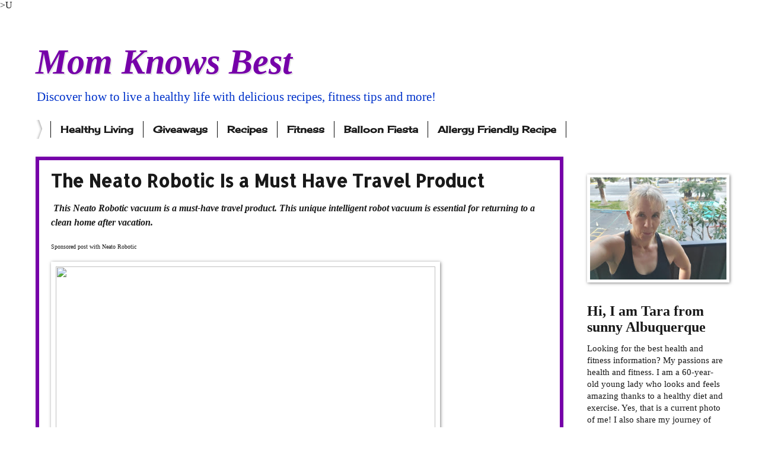

--- FILE ---
content_type: text/html; charset=UTF-8
request_url: https://www.momknowsbest.net/2021/07/the-neato-robotic-is-must-have-travel.html
body_size: 26513
content:
<!DOCTYPE html>
<html class='v2' dir='ltr' xmlns='http://www.w3.org/1999/xhtml' xmlns:b='http://www.google.com/2005/gml/b' xmlns:data='http://www.google.com/2005/gml/data' xmlns:expr='http://www.google.com/2005/gml/expr'>
<meta content='8b0c7bfbd1ab81d93e30154c93b0dc58' name='p:domain_verify'/>
<script>
  (function(i,s,o,g,r,a,m){i['GoogleAnalyticsObject']=r;i[r]=i[r]||function(){
  (i[r].q=i[r].q||[]).push(arguments)},i[r].l=1*new Date();a=s.createElement(o),
  m=s.getElementsByTagName(o)[0];a.async=1;a.src=g;m.parentNode.insertBefore(a,m)
  })(window,document,'script','//www.google-analytics.com/analytics.js','ga');

  ga('create', 'UA-37748581-1', 'auto');
  ga('send', 'pageview');

</script><!-- MailerLite Universal -->
<script>
(function(m,a,i,l,e,r){m['MailerLiteObject']=e;function f(){
var c={a:arguments,q:[]};var r=this.push(c);return "number"!=typeof r?r:f.bind(c.q);}
f.q=f.q||[];m[e]=m[e]||f.bind(f.q);m[e].q=f.q;r=a.createElement(i);
var _=a.getElementsByTagName(i)[0];r.async=1;r.src=l;_.parentNode.insertBefore(r,_);
})(window, document, 'script', 'https://static.mailerlite.com/js/universal.js', 'ml');

ml('accounts', '541895', 'c5v3n2v0p2', 'load');
</script>
<!-- End MailerLite Universal --><head>
<link href='https://www.blogger.com/static/v1/widgets/335934321-css_bundle_v2.css' rel='stylesheet' type='text/css'/>
<meta content='132194af435b6865fd0ae418935d0c5c' name='p:domain_verify'/>>U

<!-- Google Tag Manager for Collective Bias -->
<!--noptimize-->
<script type='text/javascript'> dataLayerCBias = [{ 'trackingID':'UA-49927582-32',  'javaScriptVersion':'analytics.js', 'homePageURL':'https://www.momknowsbest.net' }]; </script>
<noscript><iframe height='0' src='//www.googletagmanager.com/ns.html?id=GTM-PBN79J' style='display:none;visibility:hidden' width='0'></iframe></noscript>
<script type='text/javascript'>/*<![CDATA[*/(function(w,d,s,l,i){w[l]=w[l]||[]; w[l].push({'gtm.start':new Date().getTime(),event:'gtm.js'}); var f=d.getElementsByTagName(s)[0],j=d.createElement(s),dl=l!='dataLayer'?'&l='+l:''; j.async=true;j.src='//www.googletagmanager.com/gtm.'+'js?id='+i+dl; f.parentNode.insertBefore(j,f);})(window,document,'script','dataLayerCBias','GTM-PBN79J'); /*]]>*/</script>
<!--/noptimize-->
<!-- End Google Tag Manager -->
<meta content='width=1100' name='viewport'/>
<meta content='text/html; charset=UTF-8' http-equiv='Content-Type'/>
<meta content='blogger' name='generator'/>
<link href='https://www.momknowsbest.net/favicon.ico' rel='icon' type='image/x-icon'/>
<link href='https://www.momknowsbest.net/2021/07/the-neato-robotic-is-must-have-travel.html' rel='canonical'/>
<link rel="alternate" type="application/atom+xml" title="Mom Knows Best - Atom" href="https://www.momknowsbest.net/feeds/posts/default" />
<link rel="alternate" type="application/rss+xml" title="Mom Knows Best - RSS" href="https://www.momknowsbest.net/feeds/posts/default?alt=rss" />
<link rel="service.post" type="application/atom+xml" title="Mom Knows Best - Atom" href="https://www.blogger.com/feeds/5843143135297001473/posts/default" />

<link rel="alternate" type="application/atom+xml" title="Mom Knows Best - Atom" href="https://www.momknowsbest.net/feeds/460710910207377991/comments/default" />
<!--Can't find substitution for tag [blog.ieCssRetrofitLinks]-->
<link href='https://static.shareasale.com/image/94971/D7_Pet_Hair_R.jpeg' rel='image_src'/>
<meta content='https://www.momknowsbest.net/2021/07/the-neato-robotic-is-must-have-travel.html' property='og:url'/>
<meta content='The Neato Robotic Is a Must Have Travel Product' property='og:title'/>
<meta content='All about healthy recipes which include dairy-free and gluten-free recipes. Also fitness tips, healthy living, running, and strength training. Over 50' property='og:description'/>
<meta content='https://lh3.googleusercontent.com/blogger_img_proxy/AEn0k_vVUDYKJIDeTzXSW_aHZZZI7rFnbkTViWAw3hR3OmjchYcsZdVnznFtHaDtMSuD2gnKf05jO_y0lHSXaZF2xinLZbMzSV0EL7aes9882Iz4Hm5-sHOfaxYqxGl3p4al=w1200-h630-p-k-no-nu' property='og:image'/>
<title>Mom Knows Best: The Neato Robotic Is a Must Have Travel Product</title>
<style type='text/css'>@font-face{font-family:'Allerta Stencil';font-style:normal;font-weight:400;font-display:swap;src:url(//fonts.gstatic.com/s/allertastencil/v24/HTx0L209KT-LmIE9N7OR6eiycOe1_Db29XP-vA.woff2)format('woff2');unicode-range:U+0000-00FF,U+0131,U+0152-0153,U+02BB-02BC,U+02C6,U+02DA,U+02DC,U+0304,U+0308,U+0329,U+2000-206F,U+20AC,U+2122,U+2191,U+2193,U+2212,U+2215,U+FEFF,U+FFFD;}@font-face{font-family:'Cherry Cream Soda';font-style:normal;font-weight:400;font-display:swap;src:url(//fonts.gstatic.com/s/cherrycreamsoda/v21/UMBIrOxBrW6w2FFyi9paG0fdVdRciQd9A98ZD47H.woff2)format('woff2');unicode-range:U+0000-00FF,U+0131,U+0152-0153,U+02BB-02BC,U+02C6,U+02DA,U+02DC,U+0304,U+0308,U+0329,U+2000-206F,U+20AC,U+2122,U+2191,U+2193,U+2212,U+2215,U+FEFF,U+FFFD;}</style>
<style id='page-skin-1' type='text/css'><!--
/*
-----------------------------------------------
Blogger Template Style
Name:     Watermark
Designer: Blogger
URL:      www.blogger.com
----------------------------------------------- */
/* Variable definitions
====================
<Variable name="keycolor" description="Main Color" type="color" default="#c0a154"/>
<Group description="Page Text" selector="body">
<Variable name="body.font" description="Font" type="font"
default="normal normal 14px Arial, Tahoma, Helvetica, FreeSans, sans-serif"/>
<Variable name="body.text.color" description="Text Color" type="color" default="#333333"/>
</Group>
<Group description="Backgrounds" selector=".main-inner">
<Variable name="body.background.color" description="Outer Background" type="color" default="#c0a154"/>
<Variable name="footer.background.color" description="Footer Background" type="color" default="transparent"/>
</Group>
<Group description="Links" selector=".main-inner">
<Variable name="link.color" description="Link Color" type="color" default="#cc3300"/>
<Variable name="link.visited.color" description="Visited Color" type="color" default="#993322"/>
<Variable name="link.hover.color" description="Hover Color" type="color" default="#ff3300"/>
</Group>
<Group description="Blog Title" selector=".header h1">
<Variable name="header.font" description="Title Font" type="font"
default="normal normal 60px Georgia, Utopia, 'Palatino Linotype', Palatino, serif"/>
<Variable name="header.text.color" description="Title Color" type="color" default="#ffffff" />
</Group>
<Group description="Blog Description" selector=".header .description">
<Variable name="description.text.color" description="Description Color" type="color"
default="#997755" />
</Group>
<Group description="Tabs Text" selector=".tabs-inner .widget li a">
<Variable name="tabs.font" description="Font" type="font"
default="normal normal 20px Georgia, Utopia, 'Palatino Linotype', Palatino, serif"/>
<Variable name="tabs.text.color" description="Text Color" type="color" default="#191919"/>
<Variable name="tabs.selected.text.color" description="Selected Color" type="color" default="#000000"/>
</Group>
<Group description="Tabs Background" selector=".tabs-outer .PageList">
<Variable name="tabs.background.color" description="Background Color" type="color" default="transparent"/>
<Variable name="tabs.separator.color" description="Separator Color" type="color" default="#ffffff"/>
</Group>
<Group description="Date Header" selector="h2.date-header">
<Variable name="date.font" description="Font" type="font"
default="normal normal 16px Arial, Tahoma, Helvetica, FreeSans, sans-serif"/>
<Variable name="date.text.color" description="Text Color" type="color" default="#997755"/>
</Group>
<Group description="Post" selector="h3.post-title, .comments h4">
<Variable name="post.title.font" description="Title Font" type="font"
default="normal normal 30px Georgia, Utopia, 'Palatino Linotype', Palatino, serif"/>
<Variable name="post.background.color" description="Background Color" type="color" default="transparent"/>
<Variable name="post.border.color" description="Border Color" type="color" default="#ccbb99" />
</Group>
<Group description="Post Footer" selector=".post-footer">
<Variable name="post.footer.text.color" description="Text Color" type="color" default="#997755"/>
</Group>
<Group description="Gadgets" selector="h2">
<Variable name="widget.title.font" description="Title Font" type="font"
default="normal normal 20px Georgia, Utopia, 'Palatino Linotype', Palatino, serif"/>
<Variable name="widget.title.text.color" description="Title Color" type="color" default="#000000"/>
<Variable name="widget.alternate.text.color" description="Alternate Color" type="color" default="#777777"/>
</Group>
<Group description="Footer" selector=".footer-inner">
<Variable name="footer.text.color" description="Text Color" type="color" default="#191919"/>
<Variable name="footer.widget.title.text.color" description="Gadget Title Color" type="color" default="#191919"/>
</Group>
<Group description="Footer Links" selector=".footer-inner">
<Variable name="footer.link.color" description="Link Color" type="color" default="#191919"/>
<Variable name="footer.link.visited.color" description="Visited Color" type="color" default="#191919"/>
<Variable name="footer.link.hover.color" description="Hover Color" type="color" default="#7600a9"/>
</Group>
<Variable name="body.background" description="Body Background" type="background"
color="#ffffff" default="$(color) url(https://resources.blogblog.com/blogblog/data/1kt/watermark/body_background_birds.png) repeat scroll top left"/>
<Variable name="body.background.overlay" description="Overlay Background" type="background" color="#ffffff"
default="transparent url(https://resources.blogblog.com/blogblog/data/1kt/watermark/body_overlay_birds.png) no-repeat scroll top right"/>
<Variable name="body.background.overlay.height" description="Overlay Background Height" type="length" default="121px" min="0" max="1000px"/>
<Variable name="tabs.background.inner" description="Tabs Background Inner" type="url" default="none"/>
<Variable name="tabs.background.outer" description="Tabs Background Outer" type="url" default="none"/>
<Variable name="tabs.border.size" description="Tabs Border Size" type="length" default="0" min="0" max="10px"/>
<Variable name="tabs.shadow.spread" description="Tabs Shadow Spread" type="length" default="0" min="0" max="100px"/>
<Variable name="main.padding.top" description="Main Padding Top" type="length" default="30px" min="0" max="100px"/>
<Variable name="main.cap.height" description="Main Cap Height" type="length" default="0" min="0" max="100px"/>
<Variable name="main.cap.image" description="Main Cap Image" type="url" default="none"/>
<Variable name="main.cap.overlay" description="Main Cap Overlay" type="url" default="none"/>
<Variable name="main.background" description="Main Background" type="background"
default="transparent none no-repeat scroll top left"/>
<Variable name="post.background.url" description="Post Background URL" type="url"
default="url(https://resources.blogblog.com/blogblog/data/1kt/watermark/post_background_birds.png)"/>
<Variable name="post.border.size" description="Post Border Size" type="length" default="1px" min="0" max="10px"/>
<Variable name="post.border.style" description="Post Border Style" type="string" default="dotted"/>
<Variable name="post.shadow.spread" description="Post Shadow Spread" type="length" default="0" min="0" max="100px"/>
<Variable name="footer.background" description="Footer Background" type="background"
color="#9800cb" default="$(color) url(https://resources.blogblog.com/blogblog/data/1kt/watermark/body_background_navigator.png) repeat scroll top left"/>
<Variable name="mobile.background.overlay" description="Mobile Background Overlay" type="string"
default="transparent none repeat scroll top left"/>
<Variable name="startSide" description="Side where text starts in blog language" type="automatic" default="left"/>
<Variable name="endSide" description="Side where text ends in blog language" type="automatic" default="right"/>
*/
/* Use this with templates/1ktemplate-*.html */
/* Content
----------------------------------------------- */
body {
font: normal normal 16px Georgia, Utopia, 'Palatino Linotype', Palatino, serif;
color: #191919;
background: #ffffff url(//www.blogblog.com/1kt/watermark/body_background_bubblegum.png) repeat scroll top center;
}
html body .content-outer {
min-width: 0;
max-width: 100%;
width: 100%;
}
.content-outer {
font-size: 92%;
}
a:link {
text-decoration:none;
color: #191919;
}
a:visited {
text-decoration:none;
color: #191919;
}
a:hover {
text-decoration:underline;
color: #7600a9;
}
.body-fauxcolumns .cap-top {
margin-top: 30px;
background: transparent none no-repeat scroll center center;
height: 400px;
}
.content-inner {
padding: 0;
}
/* Header
----------------------------------------------- */
.header-inner .Header .titlewrapper,
.header-inner .Header .descriptionwrapper {
padding-left: 20px;
padding-right: 20px;
}
.Header h1 {
font: italic bold 60px Georgia, Utopia, 'Palatino Linotype', Palatino, serif;
color: #7600a9;
text-shadow: 2px 2px rgba(0, 0, 0, .1);
}
.Header h1 a {
color: #7600a9;
}
.Header .description {
font-size: 140%;
color: #0033cb;
}
/* Tabs
----------------------------------------------- */
.tabs-inner .section {
margin: 0 20px;
}
.tabs-inner .PageList, .tabs-inner .LinkList, .tabs-inner .Labels {
margin-left: -11px;
margin-right: -11px;
background-color: #ff98bb;
border-top: 3px solid #ffffff;
border-bottom: 3px solid #ffffff;
-moz-box-shadow: 0 0 10px rgba(0, 0, 0, .3);
-webkit-box-shadow: 0 0 10px rgba(0, 0, 0, .3);
-goog-ms-box-shadow: 0 0 10px rgba(0, 0, 0, .3);
box-shadow: 0 0 10px rgba(0, 0, 0, .3);
}
.tabs-inner .PageList .widget-content,
.tabs-inner .LinkList .widget-content,
.tabs-inner .Labels .widget-content {
margin: -3px -11px;
background: transparent url(//www.blogblog.com/1kt/watermark/tabs_background_right_bubblegum.png)  no-repeat scroll right;
}
.tabs-inner .widget ul {
padding: 2px 25px;
max-height: 34px;
background: transparent url(//www.blogblog.com/1kt/watermark/tabs_background_left_bubblegum.png) no-repeat scroll left;
}
.tabs-inner .widget li {
border: none;
}
.tabs-inner .widget li a {
display: inline-block;
padding: .25em 1em;
font: normal bold 16px Cherry Cream Soda;
color: #191919;
border-right: 1px solid #0c0c0c;
}
.tabs-inner .widget li:first-child a {
border-left: 1px solid #0c0c0c;
}
.tabs-inner .widget li.selected a, .tabs-inner .widget li a:hover {
color: #7600a9;
}
/* Headings
----------------------------------------------- */
h2 {
font: normal bold 24px Georgia, Utopia, 'Palatino Linotype', Palatino, serif;
color: #191919;
margin: 0 0 .5em;
}
h2.date-header {
font: normal bold 16px Georgia, Utopia, 'Palatino Linotype', Palatino, serif;
color: #191919;
}
/* Main
----------------------------------------------- */
.main-inner .column-center-inner,
.main-inner .column-left-inner,
.main-inner .column-right-inner {
padding: 0 5px;
}
.main-outer {
margin-top: 0;
background: transparent none no-repeat scroll top left;
}
.main-inner {
padding-top: 30px;
}
.main-cap-top {
position: relative;
}
.main-cap-top .cap-right {
position: absolute;
height: 0;
width: 100%;
bottom: 0;
background: transparent none repeat-x scroll bottom center;
}
.main-cap-top .cap-left {
position: absolute;
height: 245px;
width: 280px;
right: 0;
bottom: 0;
background: transparent none no-repeat scroll bottom left;
}
/* Posts
----------------------------------------------- */
.post-outer {
padding: 15px 20px;
margin: 0 0 25px;
background: #ffffff none repeat scroll top left;
_background-image: none;
border: solid 6px #7600a9;
-moz-box-shadow: 0 0 5px rgba(0, 0, 0, .1);
-webkit-box-shadow: 0 0 5px rgba(0, 0, 0, .1);
-goog-ms-box-shadow: 0 0 5px rgba(0, 0, 0, .1);
box-shadow: 0 0 5px rgba(0, 0, 0, .1);
}
h3.post-title {
font: normal bold 30px Allerta Stencil;
margin: 0;
}
.comments h4 {
font: normal bold 30px Allerta Stencil;
margin: 1em 0 0;
}
.post-body {
font-size: 105%;
line-height: 1.5;
position: relative;
}
.post-header {
margin: 0 0 1em;
color: #7600a9;
}
.post-footer {
margin: 10px 0 0;
padding: 10px 0 0;
color: #7600a9;
border-top: dashed 1px #767676;
}
#blog-pager {
font-size: 140%
}
#comments .comment-author {
padding-top: 1.5em;
border-top: dashed 1px #767676;
background-position: 0 1.5em;
}
#comments .comment-author:first-child {
padding-top: 0;
border-top: none;
}
.avatar-image-container {
margin: .2em 0 0;
}
/* Comments
----------------------------------------------- */
.comments .comments-content .icon.blog-author {
background-repeat: no-repeat;
background-image: url([data-uri]);
}
.comments .comments-content .loadmore a {
border-top: 1px solid #767676;
border-bottom: 1px solid #767676;
}
.comments .continue {
border-top: 2px solid #767676;
}
/* Widgets
----------------------------------------------- */
.widget ul, .widget #ArchiveList ul.flat {
padding: 0;
list-style: none;
}
.widget ul li, .widget #ArchiveList ul.flat li {
padding: .35em 0;
text-indent: 0;
border-top: dashed 1px #767676;
}
.widget ul li:first-child, .widget #ArchiveList ul.flat li:first-child {
border-top: none;
}
.widget .post-body ul {
list-style: disc;
}
.widget .post-body ul li {
border: none;
}
.widget .zippy {
color: #767676;
}
.post-body img, .post-body .tr-caption-container, .Profile img, .Image img,
.BlogList .item-thumbnail img {
padding: 5px;
background: #fff;
-moz-box-shadow: 1px 1px 5px rgba(0, 0, 0, .5);
-webkit-box-shadow: 1px 1px 5px rgba(0, 0, 0, .5);
-goog-ms-box-shadow: 1px 1px 5px rgba(0, 0, 0, .5);
box-shadow: 1px 1px 5px rgba(0, 0, 0, .5);
}
.post-body img, .post-body .tr-caption-container {
padding: 8px;
}
.post-body .tr-caption-container {
color: #333333;
}
.post-body .tr-caption-container img {
padding: 0;
background: transparent;
border: none;
-moz-box-shadow: 0 0 0 rgba(0, 0, 0, .1);
-webkit-box-shadow: 0 0 0 rgba(0, 0, 0, .1);
-goog-ms-box-shadow: 0 0 0 rgba(0, 0, 0, .1);
box-shadow: 0 0 0 rgba(0, 0, 0, .1);
}
/* Footer
----------------------------------------------- */
.footer-outer {
color:#323232;
background: #9800cb url(//www.blogblog.com/1kt/watermark/body_background_birds.png) repeat scroll top left;
}
.footer-outer a {
color: #191919;
}
.footer-outer a:visited {
color: #7600a9;
}
.footer-outer a:hover {
color: #7600a9;
}
.footer-outer .widget h2 {
color: #7600a9;
}
/* Mobile
----------------------------------------------- */
body.mobile  {
background-size: 100% auto;
}
.mobile .body-fauxcolumn-outer {
background: transparent none repeat scroll top left;
}
html .mobile .mobile-date-outer {
border-bottom: none;
background: #ffffff none repeat scroll top left;
_background-image: none;
margin-bottom: 10px;
}
.mobile .main-inner .date-outer {
padding: 0;
}
.mobile .main-inner .date-header {
margin: 10px;
}
.mobile .main-cap-top {
z-index: -1;
}
.mobile .content-outer {
font-size: 100%;
}
.mobile .post-outer {
padding: 10px;
}
.mobile .main-cap-top .cap-left {
background: transparent none no-repeat scroll bottom left;
}
.mobile .body-fauxcolumns .cap-top {
margin: 0;
}
.mobile-link-button {
background: #ffffff none repeat scroll top left;
}
.mobile-link-button a:link, .mobile-link-button a:visited {
color: #191919;
}
.mobile-index-date .date-header {
color: #191919;
}
.mobile-index-contents {
color: #191919;
}
.mobile .tabs-inner .section {
margin: 0;
}
.mobile .tabs-inner .PageList {
margin-left: 0;
margin-right: 0;
}
.mobile .tabs-inner .PageList .widget-content {
margin: 0;
color: #7600a9;
background: #ffffff none repeat scroll top left;
}
.mobile .tabs-inner .PageList .widget-content .pagelist-arrow {
border-left: 1px solid #0c0c0c;
}

--></style>
<style id='template-skin-1' type='text/css'><!--
body {
min-width: 1200px;
}
.content-outer, .content-fauxcolumn-outer, .region-inner {
min-width: 1200px;
max-width: 1200px;
_width: 1200px;
}
.main-inner .columns {
padding-left: 0px;
padding-right: 270px;
}
.main-inner .fauxcolumn-center-outer {
left: 0px;
right: 270px;
/* IE6 does not respect left and right together */
_width: expression(this.parentNode.offsetWidth -
parseInt("0px") -
parseInt("270px") + 'px');
}
.main-inner .fauxcolumn-left-outer {
width: 0px;
}
.main-inner .fauxcolumn-right-outer {
width: 270px;
}
.main-inner .column-left-outer {
width: 0px;
right: 100%;
margin-left: -0px;
}
.main-inner .column-right-outer {
width: 270px;
margin-right: -270px;
}
#layout {
min-width: 0;
}
#layout .content-outer {
min-width: 0;
width: 800px;
}
#layout .region-inner {
min-width: 0;
width: auto;
}
--></style>
<script type='text/javascript'>
        (function(i,s,o,g,r,a,m){i['GoogleAnalyticsObject']=r;i[r]=i[r]||function(){
        (i[r].q=i[r].q||[]).push(arguments)},i[r].l=1*new Date();a=s.createElement(o),
        m=s.getElementsByTagName(o)[0];a.async=1;a.src=g;m.parentNode.insertBefore(a,m)
        })(window,document,'script','https://www.google-analytics.com/analytics.js','ga');
        ga('create', 'UA-37748581-1', 'auto', 'blogger');
        ga('blogger.send', 'pageview');
      </script>
<script>
  (function(i,s,o,g,r,a,m){i['GoogleAnalyticsObject']=r;i[r]=i[r]||function(){
  (i[r].q=i[r].q||[]).push(arguments)},i[r].l=1*new Date();a=s.createElement(o),
  m=s.getElementsByTagName(o)[0];a.async=1;a.src=g;m.parentNode.insertBefore(a,m)
  })(window,document,'script','//www.google-analytics.com/analytics.js','ga');

  ga('create', 'UA-37748581-1', 'auto');
  ga('send', 'pageview');

</script><!-- MailerLite Universal -->
<script>
(function(m,a,i,l,e,r){m['MailerLiteObject']=e;function f(){
var c={a:arguments,q:[]};var r=this.push(c);return "number"!=typeof r?r:f.bind(c.q);}
f.q=f.q||[];m[e]=m[e]||f.bind(f.q);m[e].q=f.q;r=a.createElement(i);
var _=a.getElementsByTagName(i)[0];r.async=1;r.src=l;_.parentNode.insertBefore(r,_);
})(window, document, 'script', 'https://static.mailerlite.com/js/universal.js', 'ml');

ml('accounts', '541895', 'c5v3n2v0p2', 'load');
</script>
<!-- End MailerLite Universal -->
<link href='https://www.blogger.com/dyn-css/authorization.css?targetBlogID=5843143135297001473&amp;zx=4e528c91-1d29-45a2-90e1-abedc219d2ae' media='none' onload='if(media!=&#39;all&#39;)media=&#39;all&#39;' rel='stylesheet'/><noscript><link href='https://www.blogger.com/dyn-css/authorization.css?targetBlogID=5843143135297001473&amp;zx=4e528c91-1d29-45a2-90e1-abedc219d2ae' rel='stylesheet'/></noscript>
<meta name='google-adsense-platform-account' content='ca-host-pub-1556223355139109'/>
<meta name='google-adsense-platform-domain' content='blogspot.com'/>

<!-- data-ad-client=ca-pub-8739310102268814 -->

</head>
<meta content='8b0c7bfbd1ab81d93e30154c93b0dc58' name='p:domain_verify'/>
<body class='loading'>
<div class='navbar no-items section' id='navbar' name='Navbar'></div>
<div class='body-fauxcolumns'>
<div class='fauxcolumn-outer body-fauxcolumn-outer'>
<div class='cap-top'>
<div class='cap-left'></div>
<div class='cap-right'></div>
</div>
<div class='fauxborder-left'>
<div class='fauxborder-right'></div>
<div class='fauxcolumn-inner'>
</div>
</div>
<div class='cap-bottom'>
<div class='cap-left'></div>
<div class='cap-right'></div>
</div>
</div>
</div>
<div class='content'>
<div class='content-fauxcolumns'>
<div class='fauxcolumn-outer content-fauxcolumn-outer'>
<div class='cap-top'>
<div class='cap-left'></div>
<div class='cap-right'></div>
</div>
<div class='fauxborder-left'>
<div class='fauxborder-right'></div>
<div class='fauxcolumn-inner'>
</div>
</div>
<div class='cap-bottom'>
<div class='cap-left'></div>
<div class='cap-right'></div>
</div>
</div>
</div>
<div class='content-outer'>
<div class='content-cap-top cap-top'>
<div class='cap-left'></div>
<div class='cap-right'></div>
</div>
<div class='fauxborder-left content-fauxborder-left'>
<div class='fauxborder-right content-fauxborder-right'></div>
<div class='content-inner'>
<header>
<div class='header-outer'>
<div class='header-cap-top cap-top'>
<div class='cap-left'></div>
<div class='cap-right'></div>
</div>
<div class='fauxborder-left header-fauxborder-left'>
<div class='fauxborder-right header-fauxborder-right'></div>
<div class='region-inner header-inner'>
<div class='header section' id='header' name='Header'><div class='widget Header' data-version='1' id='Header1'>
<div id='header-inner'>
<div class='titlewrapper'>
<h1 class='title'>
<a href='https://www.momknowsbest.net/'>
Mom Knows Best
</a>
</h1>
</div>
<div class='descriptionwrapper'>
<p class='description'><span>Discover how to live a healthy life with delicious recipes, fitness tips and more!</span></p>
</div>
</div>
</div></div>
</div>
</div>
<div class='header-cap-bottom cap-bottom'>
<div class='cap-left'></div>
<div class='cap-right'></div>
</div>
</div>
</header>
<div class='tabs-outer'>
<div class='tabs-cap-top cap-top'>
<div class='cap-left'></div>
<div class='cap-right'></div>
</div>
<div class='fauxborder-left tabs-fauxborder-left'>
<div class='fauxborder-right tabs-fauxborder-right'></div>
<div class='region-inner tabs-inner'>
<div class='tabs section' id='crosscol' name='Cross-Column'><div class='widget Label' data-version='1' id='Label1'>
<h2>Giveaways</h2>
<div class='widget-content list-label-widget-content'>
<ul>
<li>
<a dir='ltr' href='https://www.momknowsbest.net/search/label/Healthy%20Living'>Healthy Living</a>
</li>
<li>
<a dir='ltr' href='https://www.momknowsbest.net/search/label/Giveaways'>Giveaways</a>
</li>
<li>
<a dir='ltr' href='https://www.momknowsbest.net/search/label/Recipes'>Recipes</a>
</li>
<li>
<a dir='ltr' href='https://www.momknowsbest.net/search/label/Fitness'>Fitness</a>
</li>
<li>
<a dir='ltr' href='https://www.momknowsbest.net/search/label/Balloon%20Fiesta'>Balloon Fiesta</a>
</li>
<li>
<a dir='ltr' href='https://www.momknowsbest.net/search/label/Allergy%20Friendly%20Recipe'>Allergy Friendly Recipe</a>
</li>
</ul>
<div class='clear'></div>
</div>
</div></div>
<div class='tabs no-items section' id='crosscol-overflow' name='Cross-Column 2'></div>
</div>
</div>
<div class='tabs-cap-bottom cap-bottom'>
<div class='cap-left'></div>
<div class='cap-right'></div>
</div>
</div>
<div class='main-outer'>
<div class='main-cap-top cap-top'>
<div class='cap-left'></div>
<div class='cap-right'></div>
</div>
<div class='fauxborder-left main-fauxborder-left'>
<div class='fauxborder-right main-fauxborder-right'></div>
<div class='region-inner main-inner'>
<div class='columns fauxcolumns'>
<div class='fauxcolumn-outer fauxcolumn-center-outer'>
<div class='cap-top'>
<div class='cap-left'></div>
<div class='cap-right'></div>
</div>
<div class='fauxborder-left'>
<div class='fauxborder-right'></div>
<div class='fauxcolumn-inner'>
</div>
</div>
<div class='cap-bottom'>
<div class='cap-left'></div>
<div class='cap-right'></div>
</div>
</div>
<div class='fauxcolumn-outer fauxcolumn-left-outer'>
<div class='cap-top'>
<div class='cap-left'></div>
<div class='cap-right'></div>
</div>
<div class='fauxborder-left'>
<div class='fauxborder-right'></div>
<div class='fauxcolumn-inner'>
</div>
</div>
<div class='cap-bottom'>
<div class='cap-left'></div>
<div class='cap-right'></div>
</div>
</div>
<div class='fauxcolumn-outer fauxcolumn-right-outer'>
<div class='cap-top'>
<div class='cap-left'></div>
<div class='cap-right'></div>
</div>
<div class='fauxborder-left'>
<div class='fauxborder-right'></div>
<div class='fauxcolumn-inner'>
</div>
</div>
<div class='cap-bottom'>
<div class='cap-left'></div>
<div class='cap-right'></div>
</div>
</div>
<!-- corrects IE6 width calculation -->
<div class='columns-inner'>
<div class='column-center-outer'>
<div class='column-center-inner'>
<div class='main section' id='main' name='Main'><div class='widget Blog' data-version='1' id='Blog1'>
<div class='blog-posts hfeed'>

          <div class="date-outer">
        

          <div class="date-posts">
        
<div class='post-outer'>
<div class='post hentry' itemprop='blogPost' itemscope='itemscope' itemtype='http://schema.org/BlogPosting'>
<meta content='https://static.shareasale.com/image/94971/D7_Pet_Hair_R.jpeg' itemprop='image_url'/>
<meta content='5843143135297001473' itemprop='blogId'/>
<meta content='460710910207377991' itemprop='postId'/>
<a name='460710910207377991'></a>
<h3 class='post-title entry-title' itemprop='name'>
The Neato Robotic Is a Must Have Travel Product
</h3>
<div class='post-header'>
<div class='post-header-line-1'></div>
</div>
<div class='post-body entry-content' id='post-body-460710910207377991' itemprop='description articleBody'>
<p>&nbsp;<i><span style="font-size: medium;"><b>This Neato Robotic vacuum is a must-have travel product. This unique intelligent robot vacuum is essential for returning to a clean home after vacation.</b></span></i></p><p><span style="font-size: x-small;">Sponsored post with Neato Robotic</span></p><p><i><span style="font-size: medium;"><b><a href="https://shareasale.com/r.cfm?b=1540971&amp;u=883113&amp;m=94971&amp;urllink=&amp;afftrack=" target="_blank"><img border="0" height="427" src="https://static.shareasale.com/image/94971/D7_Pet_Hair_R.jpeg" width="640" /></a></b></span></i></p><p>&nbsp;In a couple of months, my husband and I will be taking a trip without the kids. The teenage boys will be staying home by themselves. We have plenty of neighbors who will be will checking in on them daily, so I know that they will be safe. My neighbor across the street has a security camera that faces our house, so he can keep an eye on the house.&nbsp;&nbsp;My oldest daughter lives in town also. I know that the boys will be ok as they will be going to school. They are responsible kids and have been very independent for quite some time.</p><p>&nbsp;As I write this article, I am having some doubts about leaving two teenage boys home alone for several days. My husband says that they will be fine and everything related to the trip is paid for. So I will try to remain calm and use the next three months to prepare my boys about the rules while we are gone.</p><p><script async="" src="https://pagead2.googlesyndication.com/pagead/js/adsbygoogle.js"></script><!--momknowsbest15_main_Blog1_970x90_as--><ins class="adsbygoogle" data-ad-client="ca-pub-8739310102268814" data-ad-format="auto" data-ad-slot="5305609210" style="display: block;"></ins><script>     (adsbygoogle = window.adsbygoogle || []).push({});</script></p><p><b><span style="font-size: large;">Keeping the house clean while on vacation</span></b></p><p><span>&nbsp;The one thing that I don't have to worry about while we are on vacation is returning to a messy house. My teen boys help with many of the housekeeping tasks on a daily basis so they know how to clean the house. The daily chores for my boys include emptying the dishwasher and taking out the trash. They also know how to run the washing machine and how to cook. In the past when I went on trips and the college kid was in charge, my older son always had his younger brothers clean the house while I was gone. So I would return to a clean house.</span></p><p><span>&nbsp;I discovered a unique intelligent robotic vacuum that will help my teen boys keep the house clean with little effort on their part. This robot vacuum will keep the floors clean so that is one less thing that I have to worry about while my husband and I are on vacation. While my teenagers know how to clean, that does not mean they will clean to my standards. Teen boys like to eat and they can make a lot of crumbs that fall to the floor. So the <a href="https://www.shareasale.com/r.cfm?b=1494635&amp;u=883113&amp;m=94971" rel="nofollow" target="_blank"><b><span style="color: #2b00fe;">Neato D8 Robotic vacuum </span></b></a>will be an essential item for a clean house.</span></p><div class="separator" style="clear: both; text-align: center;"><a href="https://shareasale.com/r.cfm?b=1739044&amp;u=883113&amp;m=94971&amp;urllink=&amp;afftrack=" style="margin-left: 1em; margin-right: 1em;" target="_blank"><img border="0" height="333" src="https://static.shareasale.com/image/94971/300X250Control.jpg" width="400" /></a></div><div class="separator" style="clear: both; text-align: center;"><br /></div><p><span></span></p><p><span style="color: #990000; font-size: large;"><b><span style="font-size: large;">Save $200 off the Neato D8 through July 24, 2021&nbsp;</span><span style="font-size: medium;">(no code needed).</span></b></span></p><p><span style="font-size: large;"><b>What I love about the Neato Robot Vacuum</b></span></p><p><span>&nbsp;The thing that I love best about this robot vacuum is that it does the work for me. So, I can get my floors vacuumed when I am not home. I can schedule the automatic vacuum to run at set times with the Neato Robotic app that is on my phone. So, I can schedule the vacuum to run every day for messes that my boys make. I also love that I can also open the Neato robot app on my phone and have this intelligent vacuum clean up a mess any time of day with no need to wait for its scheduled run time.</span></p><p><span>&nbsp;So, while I am away the Neato Robot vacuum will clean the house and my boys won't have to do a thing. Now if the boys make a mess, they can get on their phones and head to the app to have the Neato Robot clean it up. So, mom will never know about the mess. The boys are always on their devices anyway so operating the Robot vacuum will be super easy for them.</span></p><p><span><script async="" src="https://pagead2.googlesyndication.com/pagead/js/adsbygoogle.js"></script><!--momknowsbest15_main_Blog1_970x90_as--><ins class="adsbygoogle" data-ad-client="ca-pub-8739310102268814" data-ad-format="auto" data-ad-slot="5305609210" style="display: block;"></ins><script>     (adsbygoogle = window.adsbygoogle || []).push({});</script></span></p><p><span style="font-size: large;"><b>Check out some other amazing features of the Neato D8 Robot Vacuum</b></span></p><p><span><b>+ Easy set up: </b>The Neato D8 Robot is simple to set up straight from the box. If you can use a smartphone, you can operate this smart vacuum. Only 6 easy steps to get the Neato vacuum to start cleaning your floors.</span></p><p><span><b>+ Effective on any surface: </b>The Neato D8 Robot Vacuum cleans up messes on hardwood, carpet, tile, and even throw rugs.</span></p><p><span><b>+ Bigger dirt bin: </b>The&nbsp;large 0.7-liter dirt bin holds plenty of dirt, dust, and dander, so that means you don't have to empty it that often.<b> I love the notifications to the empty dust bin!</b></span></p><p><b>+ Big Spiral Combo Brush: </b>A brush that is&nbsp;up to 70% bigger than those round robots.</p><p><b>+ Long run time &amp; auto-recharge:&nbsp;</b>The Neato D8 has up to 100 minutes of runtime, but if your robot needs more power to finish a long cleaning run, your robot can Auto-recharge &amp; resume to finish the job. This robot vacuum can&nbsp;clean up to 750 sq. feet on a single charge&nbsp;</p><p><b>+ Allergy-Friendly: </b>The&nbsp;Neato D8 is a good choice for those with allergies as it traps allergens.&nbsp;The high-performance filter is designed to trap the stuff that makes us sneeze and itch, capturing up to 99% of allergens.</p><p><b>+ You are in control of the cleaning:&nbsp;</b>Control your robot remotely through the MyNeato app. Schedule cleaning with Routines and create virtual No-Go Zones to define areas you want your robot to avoid. So the vacuum will stay away from the stairs. You can even control the vacuum through your Alexa or Google smart device.</p><p><b>+ Turbo mode for bigger messes:&nbsp;</b>For those extra tough areas, just shift into Turbo mode for a deep, clean with extra pickup. It increases suction and speeds up the Spiral Combo Brush, getting into every last crack and crevice.</p><p><b><span style="color: #990000;"><span style="font-size: large;">Save $200 off the Neato D8 through July 24, 2021&nbsp;</span><span style="font-size: medium;">(no code needed).</span></span></b></p><p><script async="" src="https://pagead2.googlesyndication.com/pagead/js/adsbygoogle.js"></script><!--momknowsbest15_main_Blog1_970x90_as--><ins class="adsbygoogle" data-ad-client="ca-pub-8739310102268814" data-ad-format="auto" data-ad-slot="5305609210" style="display: block;"></ins><script>     (adsbygoogle = window.adsbygoogle || []).push({});</script></p><p><b><span style="font-size: x-large;">The clear ch</span></b><b><span style="font-size: x-large;">oice for clean</span></b></p><p><a href="https://shareasale.com/r.cfm?b=1540967&amp;u=883113&amp;m=94971&amp;urllink=&amp;afftrack=" style="clear: right; float: right; margin-bottom: 1em; margin-left: 1em;" target="_blank"><img border="0" height="309" src="https://static.shareasale.com/image/94971/D7AboveAnglewithChargeBase.jpeg" width="320" /></a><b><span style="font-size: large;"></span></b></p><p><i><span style="color: #660000;"><b>The Neato D8 comes with the signature Neato quality and D-shape you've come to expect from our robot vacuums. Using LaserSmart navigation, the Neato D8 cleans with precision, even in the dark like those hard-to-reach places under furniture. The choice is clear&#8212;Neato cleans your home when you want, how you want, and reaches where round robots can't.</b></span></i></p><p>&nbsp;</p><p><br /></p><p><br /></p><p><br /></p><p><br /></p><p><b><span style="font-size: large;">The Neato Robot keeps the house clean while you are away</span></b></p><p>The Neato Robot vacuum is a must-have travel item that you leave at home. So, while you are away, enjoying your vacation, the Neato Robot will keep the house clean, This cute square-shaped robotic vacuum will clean up all the dust and dirt from your floors. If you have a cat at home, the vacuum will take care of all the pet dander!</p><p>&nbsp;So, when you come home from your vacation, you may have dirty laundry but you will have clean floors to set it on. Having the Neato D8 robot vacuum cleaning all your floors means one less chore for you to do. Now if they would make a robot to do the laundry!</p><p><b><span style="color: #990000;"><span style="font-size: large;">Save $200 off the Neato D8 through July 24, 2021 </span><span style="font-size: medium;">(no code needed).</span></span></b></p><div class="separator" style="clear: both; text-align: center;"><a href="https://shareasale.com/r.cfm?b=1739045&amp;u=883113&amp;m=94971&amp;urllink=&amp;afftrack=" style="margin-left: 1em; margin-right: 1em;" target="_blank"><img border="0" height="400" src="https://static.shareasale.com/image/94971/1080x1080Frame3.jpg" width="400" /></a></div><p></p>
<div style='clear: both;'></div>
</div>
<div class='post-footer'>
<div class='post-footer-line post-footer-line-1'><span class='post-author vcard'>
Posted by
<span class='fn' itemprop='author' itemscope='itemscope' itemtype='http://schema.org/Person'>
<meta content='https://www.blogger.com/profile/01953458148984054704' itemprop='url'/>
<a class='g-profile' href='https://www.blogger.com/profile/01953458148984054704' rel='author' title='author profile'>
<span itemprop='name'>Mom Knows Best</span>
</a>
</span>
</span>
<span class='post-timestamp'>
</span>
<span class='post-comment-link'>
</span>
<span class='post-icons'>
</span>
<div class='post-share-buttons goog-inline-block'>
<a class='goog-inline-block share-button sb-email' href='https://www.blogger.com/share-post.g?blogID=5843143135297001473&postID=460710910207377991&target=email' target='_blank' title='Email This'><span class='share-button-link-text'>Email This</span></a><a class='goog-inline-block share-button sb-blog' href='https://www.blogger.com/share-post.g?blogID=5843143135297001473&postID=460710910207377991&target=blog' onclick='window.open(this.href, "_blank", "height=270,width=475"); return false;' target='_blank' title='BlogThis!'><span class='share-button-link-text'>BlogThis!</span></a><a class='goog-inline-block share-button sb-twitter' href='https://www.blogger.com/share-post.g?blogID=5843143135297001473&postID=460710910207377991&target=twitter' target='_blank' title='Share to X'><span class='share-button-link-text'>Share to X</span></a><a class='goog-inline-block share-button sb-facebook' href='https://www.blogger.com/share-post.g?blogID=5843143135297001473&postID=460710910207377991&target=facebook' onclick='window.open(this.href, "_blank", "height=430,width=640"); return false;' target='_blank' title='Share to Facebook'><span class='share-button-link-text'>Share to Facebook</span></a><a class='goog-inline-block share-button sb-pinterest' href='https://www.blogger.com/share-post.g?blogID=5843143135297001473&postID=460710910207377991&target=pinterest' target='_blank' title='Share to Pinterest'><span class='share-button-link-text'>Share to Pinterest</span></a>
</div>
</div>
<div class='post-footer-line post-footer-line-2'><span class='post-labels'>
Labels:
<a href='https://www.momknowsbest.net/search/label/Housekeeping' rel='tag'>Housekeeping</a>,
<a href='https://www.momknowsbest.net/search/label/Neato%20Robotics' rel='tag'>Neato Robotics</a>,
<a href='https://www.momknowsbest.net/search/label/Review' rel='tag'>Review</a>,
<a href='https://www.momknowsbest.net/search/label/travel' rel='tag'>travel</a>,
<a href='https://www.momknowsbest.net/search/label/Vacuum' rel='tag'>Vacuum</a>
</span>
</div>
<div class='post-footer-line post-footer-line-3'><span class='post-location'>
</span>
</div>
</div>
</div>
<div class='comments' id='comments'>
<a name='comments'></a>
<h4>10 comments:</h4>
<div id='Blog1_comments-block-wrapper'>
<dl class='avatar-comment-indent' id='comments-block'>
<dt class='comment-author ' id='c6666243447499579406'>
<a name='c6666243447499579406'></a>
<div class="avatar-image-container vcard"><span dir="ltr"><a href="https://www.blogger.com/profile/11051140760624657630" target="" rel="nofollow" onclick="" class="avatar-hovercard" id="av-6666243447499579406-11051140760624657630"><img src="https://resources.blogblog.com/img/blank.gif" width="35" height="35" class="delayLoad" style="display: none;" longdesc="//blogger.googleusercontent.com/img/b/R29vZ2xl/AVvXsEhKxwzvZj3F4tk71mRBc373RQ9rVpQuZjfnA4ZuWpMsv3edTGXdaAW7Xkx1niWjf-_DZfbG7LXzvgI_UrGxfqSdZp750mjUvT8URmlstomgGyW0HRKcLE2FMsU4jEHNPA/s45-c/IMG_4950.jpg" alt="" title="AiringMyLaundry">

<noscript><img src="//blogger.googleusercontent.com/img/b/R29vZ2xl/AVvXsEhKxwzvZj3F4tk71mRBc373RQ9rVpQuZjfnA4ZuWpMsv3edTGXdaAW7Xkx1niWjf-_DZfbG7LXzvgI_UrGxfqSdZp750mjUvT8URmlstomgGyW0HRKcLE2FMsU4jEHNPA/s45-c/IMG_4950.jpg" width="35" height="35" class="photo" alt=""></noscript></a></span></div>
<a href='https://www.blogger.com/profile/11051140760624657630' rel='nofollow'>AiringMyLaundry</a>
said...
</dt>
<dd class='comment-body' id='Blog1_cmt-6666243447499579406'>
<p>
This is so cool! I need one of these for sure. I know it will come in handy because we have two cats.
</p>
</dd>
<dd class='comment-footer'>
<span class='comment-timestamp'>
<a href='https://www.momknowsbest.net/2021/07/the-neato-robotic-is-must-have-travel.html?showComment=1626799262484#c6666243447499579406' title='comment permalink'>
July 20, 2021 at 10:41&#8239;AM
</a>
<span class='item-control blog-admin pid-1401870699'>
<a class='comment-delete' href='https://www.blogger.com/comment/delete/5843143135297001473/6666243447499579406' title='Delete Comment'>
<img src='https://resources.blogblog.com/img/icon_delete13.gif'/>
</a>
</span>
</span>
</dd>
<dt class='comment-author ' id='c1423455016234955075'>
<a name='c1423455016234955075'></a>
<div class="avatar-image-container avatar-stock"><span dir="ltr"><a href="http://strollerinthecity.com" target="" rel="nofollow" onclick=""><img src="//resources.blogblog.com/img/blank.gif" width="35" height="35" alt="" title="Brianne">

</a></span></div>
<a href='http://strollerinthecity.com' rel='nofollow'>Brianne</a>
said...
</dt>
<dd class='comment-body' id='Blog1_cmt-1423455016234955075'>
<p>
I need this in my life! I have a puppy and three kids, AND I hate to vacuum. Perfection. 
</p>
</dd>
<dd class='comment-footer'>
<span class='comment-timestamp'>
<a href='https://www.momknowsbest.net/2021/07/the-neato-robotic-is-must-have-travel.html?showComment=1626803887578#c1423455016234955075' title='comment permalink'>
July 20, 2021 at 11:58&#8239;AM
</a>
<span class='item-control blog-admin pid-305800032'>
<a class='comment-delete' href='https://www.blogger.com/comment/delete/5843143135297001473/1423455016234955075' title='Delete Comment'>
<img src='https://resources.blogblog.com/img/icon_delete13.gif'/>
</a>
</span>
</span>
</dd>
<dt class='comment-author ' id='c5415272013612669307'>
<a name='c5415272013612669307'></a>
<div class="avatar-image-container avatar-stock"><span dir="ltr"><a href="https://www.blogger.com/profile/00315057715299049550" target="" rel="nofollow" onclick="" class="avatar-hovercard" id="av-5415272013612669307-00315057715299049550"><img src="//www.blogger.com/img/blogger_logo_round_35.png" width="35" height="35" alt="" title="Edohpa">

</a></span></div>
<a href='https://www.blogger.com/profile/00315057715299049550' rel='nofollow'>Edohpa</a>
said...
</dt>
<dd class='comment-body' id='Blog1_cmt-5415272013612669307'>
<p>
I so want to try one of these but i have too many dogs and they wont even leave a broom alone when I sweep! Kelli A
</p>
</dd>
<dd class='comment-footer'>
<span class='comment-timestamp'>
<a href='https://www.momknowsbest.net/2021/07/the-neato-robotic-is-must-have-travel.html?showComment=1626811585012#c5415272013612669307' title='comment permalink'>
July 20, 2021 at 2:06&#8239;PM
</a>
<span class='item-control blog-admin pid-448468980'>
<a class='comment-delete' href='https://www.blogger.com/comment/delete/5843143135297001473/5415272013612669307' title='Delete Comment'>
<img src='https://resources.blogblog.com/img/icon_delete13.gif'/>
</a>
</span>
</span>
</dd>
<dt class='comment-author ' id='c6817851251313437348'>
<a name='c6817851251313437348'></a>
<div class="avatar-image-container avatar-stock"><span dir="ltr"><a href="https://www.blogger.com/profile/00651769940782016064" target="" rel="nofollow" onclick="" class="avatar-hovercard" id="av-6817851251313437348-00651769940782016064"><img src="//www.blogger.com/img/blogger_logo_round_35.png" width="35" height="35" alt="" title="Debra P">

</a></span></div>
<a href='https://www.blogger.com/profile/00651769940782016064' rel='nofollow'>Debra P</a>
said...
</dt>
<dd class='comment-body' id='Blog1_cmt-6817851251313437348'>
<p>
I really want to try this. My back would be so grateful and it would be nice to sit back and watch someone else work.
</p>
</dd>
<dd class='comment-footer'>
<span class='comment-timestamp'>
<a href='https://www.momknowsbest.net/2021/07/the-neato-robotic-is-must-have-travel.html?showComment=1626841560497#c6817851251313437348' title='comment permalink'>
July 20, 2021 at 10:26&#8239;PM
</a>
<span class='item-control blog-admin pid-1184530956'>
<a class='comment-delete' href='https://www.blogger.com/comment/delete/5843143135297001473/6817851251313437348' title='Delete Comment'>
<img src='https://resources.blogblog.com/img/icon_delete13.gif'/>
</a>
</span>
</span>
</dd>
<dt class='comment-author ' id='c3617521133566887311'>
<a name='c3617521133566887311'></a>
<div class="avatar-image-container avatar-stock"><span dir="ltr"><img src="//resources.blogblog.com/img/blank.gif" width="35" height="35" alt="" title="Richelle Escat">

</span></div>
Richelle Escat
said...
</dt>
<dd class='comment-body' id='Blog1_cmt-3617521133566887311'>
<p>
I&#39;m dying to have this, so convenient, thanks for the review!
</p>
</dd>
<dd class='comment-footer'>
<span class='comment-timestamp'>
<a href='https://www.momknowsbest.net/2021/07/the-neato-robotic-is-must-have-travel.html?showComment=1626842133298#c3617521133566887311' title='comment permalink'>
July 20, 2021 at 10:35&#8239;PM
</a>
<span class='item-control blog-admin pid-305800032'>
<a class='comment-delete' href='https://www.blogger.com/comment/delete/5843143135297001473/3617521133566887311' title='Delete Comment'>
<img src='https://resources.blogblog.com/img/icon_delete13.gif'/>
</a>
</span>
</span>
</dd>
<dt class='comment-author ' id='c4453765835574606153'>
<a name='c4453765835574606153'></a>
<div class="avatar-image-container avatar-stock"><span dir="ltr"><img src="//resources.blogblog.com/img/blank.gif" width="35" height="35" alt="" title="Scarlett Brooklyn">

</span></div>
Scarlett Brooklyn
said...
</dt>
<dd class='comment-body' id='Blog1_cmt-4453765835574606153'>
<p>
Thanks for recommending this brand! It sounds so amazing to have!
</p>
</dd>
<dd class='comment-footer'>
<span class='comment-timestamp'>
<a href='https://www.momknowsbest.net/2021/07/the-neato-robotic-is-must-have-travel.html?showComment=1626844051365#c4453765835574606153' title='comment permalink'>
July 20, 2021 at 11:07&#8239;PM
</a>
<span class='item-control blog-admin pid-305800032'>
<a class='comment-delete' href='https://www.blogger.com/comment/delete/5843143135297001473/4453765835574606153' title='Delete Comment'>
<img src='https://resources.blogblog.com/img/icon_delete13.gif'/>
</a>
</span>
</span>
</dd>
<dt class='comment-author ' id='c4368344041687949606'>
<a name='c4368344041687949606'></a>
<div class="avatar-image-container avatar-stock"><span dir="ltr"><a href="https://www.blogger.com/profile/14030071534966771317" target="" rel="nofollow" onclick="" class="avatar-hovercard" id="av-4368344041687949606-14030071534966771317"><img src="//www.blogger.com/img/blogger_logo_round_35.png" width="35" height="35" alt="" title="Melanie Edjourian">

</a></span></div>
<a href='https://www.blogger.com/profile/14030071534966771317' rel='nofollow'>Melanie Edjourian</a>
said...
</dt>
<dd class='comment-body' id='Blog1_cmt-4368344041687949606'>
<p>
Ha, I think i need this in my life. it sounds like a great time saver. Ha, I wish they&#39;d make one that did laundry too x
</p>
</dd>
<dd class='comment-footer'>
<span class='comment-timestamp'>
<a href='https://www.momknowsbest.net/2021/07/the-neato-robotic-is-must-have-travel.html?showComment=1626872194686#c4368344041687949606' title='comment permalink'>
July 21, 2021 at 6:56&#8239;AM
</a>
<span class='item-control blog-admin pid-1510210484'>
<a class='comment-delete' href='https://www.blogger.com/comment/delete/5843143135297001473/4368344041687949606' title='Delete Comment'>
<img src='https://resources.blogblog.com/img/icon_delete13.gif'/>
</a>
</span>
</span>
</dd>
<dt class='comment-author ' id='c6441942487815931093'>
<a name='c6441942487815931093'></a>
<div class="avatar-image-container vcard"><span dir="ltr"><a href="https://www.blogger.com/profile/12309587335728605421" target="" rel="nofollow" onclick="" class="avatar-hovercard" id="av-6441942487815931093-12309587335728605421"><img src="https://resources.blogblog.com/img/blank.gif" width="35" height="35" class="delayLoad" style="display: none;" longdesc="//2.bp.blogspot.com/-iG4nki-lcHw/Zqci2o9iVBI/AAAAAAAAdjc/Jn8aqkwSbvYNLF7R6m613gAY9cABSAp2gCK4BGAYYCw/s35/dadonthemoveph.webp" alt="" title="Ivan On The Move">

<noscript><img src="//2.bp.blogspot.com/-iG4nki-lcHw/Zqci2o9iVBI/AAAAAAAAdjc/Jn8aqkwSbvYNLF7R6m613gAY9cABSAp2gCK4BGAYYCw/s35/dadonthemoveph.webp" width="35" height="35" class="photo" alt=""></noscript></a></span></div>
<a href='https://www.blogger.com/profile/12309587335728605421' rel='nofollow'>Ivan On The Move</a>
said...
</dt>
<dd class='comment-body' id='Blog1_cmt-6441942487815931093'>
<p>
Wow, I need this for our bedroom. That looks so cool plus it will save me a lot of time because it can fit in small spaces.
</p>
</dd>
<dd class='comment-footer'>
<span class='comment-timestamp'>
<a href='https://www.momknowsbest.net/2021/07/the-neato-robotic-is-must-have-travel.html?showComment=1626877597640#c6441942487815931093' title='comment permalink'>
July 21, 2021 at 8:26&#8239;AM
</a>
<span class='item-control blog-admin pid-1021746003'>
<a class='comment-delete' href='https://www.blogger.com/comment/delete/5843143135297001473/6441942487815931093' title='Delete Comment'>
<img src='https://resources.blogblog.com/img/icon_delete13.gif'/>
</a>
</span>
</span>
</dd>
<dt class='comment-author ' id='c7452386273931499043'>
<a name='c7452386273931499043'></a>
<div class="avatar-image-container avatar-stock"><span dir="ltr"><a href="https://www.blogger.com/profile/10413087428126385602" target="" rel="nofollow" onclick="" class="avatar-hovercard" id="av-7452386273931499043-10413087428126385602"><img src="//www.blogger.com/img/blogger_logo_round_35.png" width="35" height="35" alt="" title="Jasmine">

</a></span></div>
<a href='https://www.blogger.com/profile/10413087428126385602' rel='nofollow'>Jasmine</a>
said...
</dt>
<dd class='comment-body' id='Blog1_cmt-7452386273931499043'>
<p>
i want one of these but kinda scared my dog would attack it
</p>
</dd>
<dd class='comment-footer'>
<span class='comment-timestamp'>
<a href='https://www.momknowsbest.net/2021/07/the-neato-robotic-is-must-have-travel.html?showComment=1626879237770#c7452386273931499043' title='comment permalink'>
July 21, 2021 at 8:53&#8239;AM
</a>
<span class='item-control blog-admin pid-952573689'>
<a class='comment-delete' href='https://www.blogger.com/comment/delete/5843143135297001473/7452386273931499043' title='Delete Comment'>
<img src='https://resources.blogblog.com/img/icon_delete13.gif'/>
</a>
</span>
</span>
</dd>
<dt class='comment-author ' id='c318114667425550114'>
<a name='c318114667425550114'></a>
<div class="avatar-image-container vcard"><span dir="ltr"><a href="https://www.blogger.com/profile/16823490298372794653" target="" rel="nofollow" onclick="" class="avatar-hovercard" id="av-318114667425550114-16823490298372794653"><img src="https://resources.blogblog.com/img/blank.gif" width="35" height="35" class="delayLoad" style="display: none;" longdesc="//blogger.googleusercontent.com/img/b/R29vZ2xl/AVvXsEg5xHp2OsaqBsu90YX8x7cQsrh5tqV9n8mcmCNhkSSyMUzaaSieCUe4fLaSdrc-MZP_SxquKTNW6yv221C0s6j5tI1TR4lPeUAWbco-xvpfBq2i5e6ZfUxrxgbilax6OQI/s45-c/dHmWvw1h_400x400.jpg" alt="" title="Sarah Bailey">

<noscript><img src="//blogger.googleusercontent.com/img/b/R29vZ2xl/AVvXsEg5xHp2OsaqBsu90YX8x7cQsrh5tqV9n8mcmCNhkSSyMUzaaSieCUe4fLaSdrc-MZP_SxquKTNW6yv221C0s6j5tI1TR4lPeUAWbco-xvpfBq2i5e6ZfUxrxgbilax6OQI/s45-c/dHmWvw1h_400x400.jpg" width="35" height="35" class="photo" alt=""></noscript></a></span></div>
<a href='https://www.blogger.com/profile/16823490298372794653' rel='nofollow'>Sarah Bailey</a>
said...
</dt>
<dd class='comment-body' id='Blog1_cmt-318114667425550114'>
<p>
Now this sounds like an awesome robotic vacuum to have around the home, I love the idea of just setting it when you go and it looking after the home and keeping it clean. 
</p>
</dd>
<dd class='comment-footer'>
<span class='comment-timestamp'>
<a href='https://www.momknowsbest.net/2021/07/the-neato-robotic-is-must-have-travel.html?showComment=1626894818110#c318114667425550114' title='comment permalink'>
July 21, 2021 at 1:13&#8239;PM
</a>
<span class='item-control blog-admin pid-1447865528'>
<a class='comment-delete' href='https://www.blogger.com/comment/delete/5843143135297001473/318114667425550114' title='Delete Comment'>
<img src='https://resources.blogblog.com/img/icon_delete13.gif'/>
</a>
</span>
</span>
</dd>
</dl>
</div>
<p class='comment-footer'>
<a href='https://www.blogger.com/comment/fullpage/post/5843143135297001473/460710910207377991' onclick=''>Post a Comment</a>
</p>
</div>
</div>
<div class='inline-ad'>
<script async src="https://pagead2.googlesyndication.com/pagead/js/adsbygoogle.js?client=ca-pub-8739310102268814&host=ca-host-pub-1556223355139109" crossorigin="anonymous"></script>
<!-- momknowsbest15_main_Blog1_970x90_as -->
<ins class="adsbygoogle"
     style="display:inline-block;width:970px;height:90px"
     data-ad-client="ca-pub-8739310102268814"
     data-ad-host="ca-host-pub-1556223355139109"
     data-ad-slot="5305609210"></ins>
<script>
(adsbygoogle = window.adsbygoogle || []).push({});
</script>
</div>

        </div></div>
      
</div>
<div class='blog-pager' id='blog-pager'>
<span id='blog-pager-newer-link'>
<a class='blog-pager-newer-link' href='https://www.momknowsbest.net/2021/07/7-must-have-back-to-school-products.html' id='Blog1_blog-pager-newer-link' title='Newer Post'>Newer Post</a>
</span>
<span id='blog-pager-older-link'>
<a class='blog-pager-older-link' href='https://www.momknowsbest.net/2021/07/8-summer-products-must-have-products.html' id='Blog1_blog-pager-older-link' title='Older Post'>Older Post</a>
</span>
<a class='home-link' href='https://www.momknowsbest.net/'>Home</a>
</div>
<div class='clear'></div>
<div class='post-feeds'>
<div class='feed-links'>
Subscribe to:
<a class='feed-link' href='https://www.momknowsbest.net/feeds/460710910207377991/comments/default' target='_blank' type='application/atom+xml'>Post Comments (Atom)</a>
</div>
</div>
</div></div>
</div>
</div>
<div class='column-left-outer'>
<div class='column-left-inner'>
<aside>
</aside>
</div>
</div>
<div class='column-right-outer'>
<div class='column-right-inner'>
<aside>
<div class='sidebar section' id='sidebar-right-1'><div class='widget HTML' data-version='1' id='HTML5'>
<div class='widget-content'>
<script type="text/javascript" rel="skimlinks-ref-banner">
    (function(e,t,n,r){var i=n.currentScript,s=null;if(i)s=i;else{var o=n.getElementsByTagName(r),u=o.length-1;for(var a=u;a>=0;a--)if(o[a].getAttribute("rel")==="skimlinks-ref-banner"){s=o[a];break}}s&&setTimeout(function(){var i=e[t]||(e[t]=[]),o={"imageUrl":"/banners/img/referral/make_money/200X200.gif","wid":"07","creativeId":60710,"color":"blue","size":"200X200","domainId":"1772799","publisherId":286274,"bannerUrl":"/banners/js/referral/referral_banner.min.js","cdnUrl":"https://s.skimresources.com"};if(i.length===0){var u=n.createElement(r);u.src=o.cdnUrl+o.bannerUrl,u.async=!0,s.parentNode.insertBefore(u,s)}i.push({el:s,config:o})})})(this,"__skimlinksBanners",document,"script");
    </script>
</div>
<div class='clear'></div>
</div><div class='widget Image' data-version='1' id='Image7'>
<div class='widget-content'>
<img alt='' height='196' id='Image7_img' src='https://blogger.googleusercontent.com/img/a/AVvXsEghocAhzeG99U1MdNFUvk1O4-9LSsrfm0_fAPK6XUwRqkmfperj45yZZ3qFIUHah9tI7C1PWvz4kzK3SmBa4T90uFOZjnsll44rcNhpHW4p7aIfvcAu3JqWci2t30fM3WopOpqBDMX07NZsUpUbFFSmbF9764PyB312YkGU-W9xeP-wNWv_iuGQ_APG=s262' width='262'/>
<br/>
</div>
<div class='clear'></div>
</div><div class='widget Text' data-version='1' id='Text4'>
<h2 class='title'>Hi, I am Tara from sunny Albuquerque</h2>
<div class='widget-content'>
Looking for the best health and fitness information? My passions are health and fitness. I am a 60-year-old young lady who looks and feels amazing thanks to a healthy diet and exercise. Yes, that is a current photo of me! I also share my journey of discovering multiple food allergies and having to change my diet to be gluten and dairy-free. So I love sharing the products that I discover and allergy-friendly recipes.
 Reach out to me here ~ sugarcookie1965@comcast.net
</div>
<div class='clear'></div>
</div><div class='widget Text' data-version='1' id='Text2'>
<h2 class='title'>Marketing &amp; PR Reps, Manufacturers, ETC:</h2>
<div class='widget-content'>
<div style="font-weight: normal;"><div><span =""  style="font-size:100%;">If you&#8217;ve got a product or service and are interested in having me test, try, sample, rate, review it, or promote it, please feel free to contact me <span =""  style="color:red;">sugarcookie1965@comcast.net</span></span></div></div><div><span =""  style="font-size:100%;"><b><br /></b></span></div><div><div><b>Check out my media kit here:</b></div><div style="font-weight: normal;"><span =""  style="color:red;"><a href="http://www.momknowsbest.net/2017/01/media-kit.html">http://www.momknowsbest.net/2017/01/media-kit.html</a></span></div></div>
</div>
<div class='clear'></div>
</div><div class='widget BlogSearch' data-version='1' id='BlogSearch1'>
<h2 class='title'>Search This Blog</h2>
<div class='widget-content'>
<div id='BlogSearch1_form'>
<form action='https://www.momknowsbest.net/search' class='gsc-search-box' target='_top'>
<table cellpadding='0' cellspacing='0' class='gsc-search-box'>
<tbody>
<tr>
<td class='gsc-input'>
<input autocomplete='off' class='gsc-input' name='q' size='10' title='search' type='text' value=''/>
</td>
<td class='gsc-search-button'>
<input class='gsc-search-button' title='search' type='submit' value='Search'/>
</td>
</tr>
</tbody>
</table>
</form>
</div>
</div>
<div class='clear'></div>
</div><div class='widget HTML' data-version='1' id='HTML25'>
<div class='widget-content'>
<div dir="ltr" style="text-align: left;" trbidi="on">
<div style="text-align: center;">
<div style="text-align: center;">
</div>
<ul>
<li style="text-align: left;"><a href="https://www.facebook.com/momknowsbest15" target="_blank"><span style="font-size: xx-small;"><img border="0" height="200" src="https://blogger.googleusercontent.com/img/b/R29vZ2xl/AVvXsEj96Hi7NRiCxZYF6xwQzhPlb7ufZzPtn9LYW8tudeV6z1M-PG3NAYyuThlnnwskDZQL7xoIjPjk6zDwqNALzO0V9ltBKf_VJFyWKG8SYXRlM_axmcsA60VSezPl7UXs2SMfzOydqkC62Mjv/s200/a1.png" width="200" /></span></a><a href="https://twitter.com/momknowsbest15" target="_blank"><img border="0" height="200" src="https://blogger.googleusercontent.com/img/b/R29vZ2xl/AVvXsEim1Eldkks1fh8I3G02v9M_flITeyDokyQxRzuEjTiAC-24vFOZMAisE1H3vbNidfiiRrglf3S4jb4m-nE0D-95aL5hyphenhyphenPys_wTJkl61oXk0Jih64Dj7z6GzyaWGRIRVWorTRKSbnFDYoJV_/s200/a2.png" width="200" /></a><a href="https://plus.google.com/u/0/+MomKnowsBest" target="_blank"><img border="0" height="200" src="https://blogger.googleusercontent.com/img/b/R29vZ2xl/AVvXsEh3gDLDxfRnuVGPpDVjWR_9J42aRjYeinSv8IAhvPXc4CoJCAsiAy8yirjqIxUYwv8qdfnHAteJaIKE8U5W8z5chcAPsrHEwTZ6x05Pbj6_grYg-obaUl9uDYqTJxCiLerDv0ZoXnZH_66e/s200/a3.png" width="200" /></a><a href="https://www.instagram.com/momknowsbest15/" target="_blank"><img border="0" height="200" src="https://blogger.googleusercontent.com/img/b/R29vZ2xl/AVvXsEjeGfeUEewO0v1dFAIkJYrRHDiYRuUT5jn8Fw_mJig7EiSqlrgbXC6uuTDImhpXeWS7xLoLl8kQWR3tLLr09XtYcs2vO01YZhhbCQESTeRWaHSTLf9WR2_l_ECBwbwNczUKb-3Uqp7yrSUd/s200/a4.png" width="200" /></a><a href="https://www.youtube.com/c/momknowsbest/" target="_blank"><img border="0" height="200" src="https://blogger.googleusercontent.com/img/b/R29vZ2xl/AVvXsEiBbq-LneyBAbJPlVTbvwtK1WaR7mwO2dEPHhjGrFrRaK7qIWLLR0gYvQ5YTROb6kbgUJUX9n0KUT8ngfeTyBysyOp7v_cr5I0iCwxK3AF-vurspkRMKm2u1NjjMM0RH-ytrR9tnnEhhiLC/s200/a5.png" width="200" /></a><a href="https://www.pinterest.com/momknowsbest15/" target="_blank"><img border="0" height="200" src="https://blogger.googleusercontent.com/img/b/R29vZ2xl/AVvXsEgSgVNFv7z0CHhK8bR9XkfXNeKSkOV4HRu5Si4ClBQhtj8NYWm0IQwUUNjqgdcgfWQfSXida1SpHDJ3onukhgk1A7qUa1mYdQHWqvrHDA4mP9zEtyPpC5bGeLTPVpqj9G9smGW3W4KmX9Qv/s200/a7.png" width="200" /></a><a href="mailto:sugarcookie1965@comcast.net" target="_blank"><span style="font-size: xx-small;"><img border="0" height="200" src="https://blogger.googleusercontent.com/img/b/R29vZ2xl/AVvXsEiy5D1a54_Eh_wkNqUgdbweOCdzmLdSqoSXDam8bAAYb1X6MEWzb9YoUM3D-KEMzx2z4xcw_XLB7K7pKTVFAJTHZYRtcEBz5x6ImYx2nugg0zmcrrRAhRr9QaX8PbbptfTexy01npPetOGp/s200/a6.png" width="200" /></span></a></li>
</ul>
</div>
</div>
</div>
<div class='clear'></div>
</div><div class='widget Image' data-version='1' id='Image8'>
<h2>The Best Clean Vegan Protein</h2>
<div class='widget-content'>
<a href='https://nuzest-usa.com?sca_ref=3432379.H4yjt4bBUG'>
<img alt='The Best Clean Vegan Protein' height='262' id='Image8_img' src='https://blogger.googleusercontent.com/img/b/R29vZ2xl/AVvXsEiZubinZu3T55PZqivKRNJBJx_b7QzJ5MB5L7nrzhbYky_34OOR9Pig-WQRppKeaZtyayYumfqP9o6imM-7rD-SivZt87txaKRrWfVGG5dFmSQJv3X5i_OSlkcqwhDEdTDp52prnJp_Zjg/s262/sq8zdun8r2.jpg' width='262'/>
</a>
<br/>
<span class='caption'>Save 15% with code MOMKNOWSBEST15</span>
</div>
<div class='clear'></div>
</div><div class='widget HTML' data-version='1' id='HTML7'>
<div class='widget-content'>
<a target="_blank" href="https://shareasale.com/r.cfm?b=590510&amp;u=883113&amp;m=52284&amp;urllink=&amp;afftrack="><img src="https://static.shareasale.com/image/52284/GardenTowerProjectWebAd300x250b11.png" border="0" alt="Terracotta Composting 50-Plant Garden Tower by Garden Tower Project" /></a>
</div>
<div class='clear'></div>
</div><div class='widget Image' data-version='1' id='Image1'>
<h2>My Secret to young looking skin</h2>
<div class='widget-content'>
<a href='https://niraskin.com/products/nira-skincare-laser-40-off?rfsn=6081191.a77d6e&utm_source=refersion&utm_medium=affiliate&utm_campaign=6081191.a77d6e'>
<img alt='My Secret to young looking skin' height='262' id='Image1_img' src='https://blogger.googleusercontent.com/img/b/R29vZ2xl/AVvXsEh9HOmn7nk4Hvq3X3odPMu7VD1RHhrgtvDrp9QgCOcFzobJiN3pkuhx70RqzqjWXIZQZQ1jobro3PuntDZ50d3cTDGsPpf0-vNtmmLPiNZtBoUiNT4akxxEkn9nj-y9_eyuqw5Rieq3iH8/s262/05-13-20-08-26-11_Blue%252BTypographic%252BSocial%252BMedia%252BGraphic-2.png' width='262'/>
</a>
<br/>
<span class='caption'>It really works!</span>
</div>
<div class='clear'></div>
</div><div class='widget HTML' data-version='1' id='HTML29'>
<div class='widget-content'>
<script type="text/javascript" src="//cdn.refersion.com/creative.js"></script>
<script>$rfsn_creative.generate('refersion_client/20688/creatives/dynamic/29204-a6eaad8eb0c7aad6b7bb0663edfa6800.json', {
	aid: '977462.eafead'
});</script><div id="rfsn_img_29204"></div>
</div>
<div class='clear'></div>
</div><div class='widget AdSense' data-version='1' id='AdSense1'>
<div class='widget-content'>
<script async src="https://pagead2.googlesyndication.com/pagead/js/adsbygoogle.js?client=ca-pub-8739310102268814&host=ca-host-pub-1556223355139109" crossorigin="anonymous"></script>
<!-- momknowsbest15_sidebar-right-1_AdSense1_1x1_as -->
<ins class="adsbygoogle"
     style="display:block"
     data-ad-client="ca-pub-8739310102268814"
     data-ad-host="ca-host-pub-1556223355139109"
     data-ad-slot="1881245819"
     data-ad-format="auto"
     data-full-width-responsive="true"></ins>
<script>
(adsbygoogle = window.adsbygoogle || []).push({});
</script>
<div class='clear'></div>
</div>
</div><div class='widget FeaturedPost' data-version='1' id='FeaturedPost1'>
<h2 class='title'>Featured Post</h2>
<div class='post-summary'>
<h3><a href='https://www.momknowsbest.net/2022/01/deals-discounts-on-my-favorite-products.html'>Deals &amp; Discounts And Rewards</a></h3>
<p>
&#160; These are products I use regularly and believe in 110%. Please feel free to use my discount codes for savings, email me if you are having ...
</p>
<img class='image' src='https://blogger.googleusercontent.com/img/b/R29vZ2xl/AVvXsEgmB3yn0_3vdc6W_6snmmht965aIYoLmBq4X75WkK-X7lbACLmI6xpUBoduoa4SPvKyksV-7mZsGVwCPdPlnpUdqBXNYw_AcPGb66mCQWxIm_tzXogVVExkPnpSnJ8YuQct2g7oLNcAGyNf0HU8QqgNdtD-J5Ne3DcQNfpfgsKSnOAYPLBdxWD0yphZ/w320-h320/sunnydazetabletopwaterfeature.png'/>
</div>
<style type='text/css'>
    .image {
      width: 100%;
    }
  </style>
<div class='clear'></div>
</div><div class='widget Image' data-version='1' id='Image6'>
<div class='widget-content'>
<a href='https://www.pinterest.com/momknowsbest15/'>
<img alt='' height='80' id='Image6_img' src='https://blogger.googleusercontent.com/img/b/R29vZ2xl/AVvXsEiz7cYQKMDUr87aZmgzwRJ1E2CaJg0d7W0HzqG8zIqYjGzh_Ysqy4MK4fcNRAH16rl2_CFO9BTGH1Zb29lonU-0bE4YzAsyUoguhRXBn8W5CBpdA4H2BGF2WoVcDiloUdjxrGrRpsXbiVA/s80/photo.jpg' width='80'/>
</a>
<br/>
<span class='caption'>Follow me on Pinterest for awesome recipes and fitness tips.</span>
</div>
<div class='clear'></div>
</div><div class='widget HTML' data-version='1' id='HTML2'>
<div class='widget-content'>
<!-- Begin Mailchimp Signup Form -->
<link href="//cdn-images.mailchimp.com/embedcode/slim-10_7.css" rel="stylesheet" type="text/css" />
<style type="text/css">
	#mc_embed_signup{background:#fff; clear:left; font:14px Helvetica,Arial,sans-serif; }
	/* Add your own Mailchimp form style overrides in your site stylesheet or in this style block.
	   We recommend moving this block and the preceding CSS link to the HEAD of your HTML file. */
</style>
<div id="mc_embed_signup">
<form action="https://momknowsbest.us7.list-manage.com/subscribe/post?u=560a2e79998966f8860a6408d&amp;id=5f082142ff" method="post" id="mc-embedded-subscribe-form" name="mc-embedded-subscribe-form" class="validate" target="_blank" novalidate>
    <div id="mc_embed_signup_scroll">
	<label for="mce-EMAIL">Subscribe to our mailing list for awesome giveaways and recipes</label>
	<input type="email" value="" name="EMAIL" class="email" id="mce-EMAIL" placeholder="email address" required />
    <!-- real people should not fill this in and expect good things - do not remove this or risk form bot signups-->
    <div style="position: absolute; left: -5000px;" aria-hidden="true"><input type="text" name="b_560a2e79998966f8860a6408d_5f082142ff" tabindex="-1" value="" /></div>
    <div class="clear"><input type="submit" value="Subscribe" name="subscribe" id="mc-embedded-subscribe" class="button" /></div>
    </div>
</form>
</div>

<!--End mc_embed_signup-->
</div>
<div class='clear'></div>
</div><div class='widget PopularPosts' data-version='1' id='PopularPosts1'>
<h2>Popular Posts</h2>
<div class='widget-content popular-posts'>
<ul>
<li>
<div class='item-thumbnail-only'>
<div class='item-thumbnail'>
<a href='https://www.momknowsbest.net/2017/05/foot-reflexology-made-easy.html' target='_blank'>
<img alt='' border='0' src='https://blogger.googleusercontent.com/img/b/R29vZ2xl/AVvXsEjcEDnZemhLuMY783sZspcAuYPqtya18KF90aOUHQqSvHaoSWO29nFBqcSouVR3CwKwzAz5y2I3euqg2dG6uj7tJDu7e7QGwBg9cFJ7A0-rUKcPcof9sxmY96HUIa6wp8Jd3ALzo8mX1DCLbT5fMidejmpR6SR9AFiyV7hmiyTHaAYp-46Gw6zBlXevmR0/w72-h72-p-k-no-nu/hsfootcircleschart.jpg'/>
</a>
</div>
<div class='item-title'><a href='https://www.momknowsbest.net/2017/05/foot-reflexology-made-easy.html'>Foot Reflexology Made Easy</a></div>
</div>
<div style='clear: both;'></div>
</li>
<li>
<div class='item-thumbnail-only'>
<div class='item-thumbnail'>
<a href='https://www.momknowsbest.net/2017/12/better-for-you-low-calorie-gingerbread.html' target='_blank'>
<img alt='' border='0' src='https://blogger.googleusercontent.com/img/b/R29vZ2xl/AVvXsEhZ0puIqUNv7wdfJ19tU31yPlaoNf8irAtMjtcAxEmW4j7rNOaD7KXWX7zAKsYaEtOZmouRETC_XoG1Rxrqe8mEBPFi0FbM0RPCXGpEC-dxtPiXjSNKTaFX80GeAOYNChrGxcz3Wdau80s/w72-h72-p-k-no-nu/sweet+and+low+coffee.png'/>
</a>
</div>
<div class='item-title'><a href='https://www.momknowsbest.net/2017/12/better-for-you-low-calorie-gingerbread.html'>Better For You Low Calorie Gingerbread Coffee </a></div>
</div>
<div style='clear: both;'></div>
</li>
<li>
<div class='item-thumbnail-only'>
<div class='item-thumbnail'>
<a href='https://www.momknowsbest.net/2017/05/the-shack-blu-raydvd-combo-pack-giveaway.html' target='_blank'>
<img alt='' border='0' src='https://blogger.googleusercontent.com/img/b/R29vZ2xl/AVvXsEjWN6jbZ5IjU5d89Uw0OepNFJJ1ZtHdaMhdX0EyNu_5vpsq-ddGj7B-jbJm6c-gmoFl0Nvrp0DYhO0emU_G-v5U5ZLT3XHUQrzupT9q9kTsbBnxKy9MNmJI-lm3bRnGorP8mwtIGC9R00aL/w72-h72-p-k-no-nu/3D_RGB_TheShack_BDOCrd.jpg'/>
</a>
</div>
<div class='item-title'><a href='https://www.momknowsbest.net/2017/05/the-shack-blu-raydvd-combo-pack-giveaway.html'>THE SHACK Blu-ray/DVD Combo Pack Giveaway</a></div>
</div>
<div style='clear: both;'></div>
</li>
<li>
<div class='item-thumbnail-only'>
<div class='item-thumbnail'>
<a href='https://www.momknowsbest.net/2016/03/my-day-went-from-crazy-to-awesome-with.html' target='_blank'>
<img alt='' border='0' src='https://blogger.googleusercontent.com/img/b/R29vZ2xl/AVvXsEi2zpDDcBnF12UM32E-Fi__dB_s6fiRywnaLSy75q5VqbUVvcAl4QnCc7e01WHvEN4eP72jAxWCOThSUCUrrj30B0iaUPHJ8L1T1GR7xrknl57PqZ9AvtFJel-sFBtmuUjgb063S2EAPlM/w72-h72-p-k-no-nu/IMG_20160318_100946.jpg'/>
</a>
</div>
<div class='item-title'><a href='https://www.momknowsbest.net/2016/03/my-day-went-from-crazy-to-awesome-with.html'>My Day Went From Crazy To Awesome With Folgers Gourmet Selections Coffee & A Giveaway</a></div>
</div>
<div style='clear: both;'></div>
</li>
<li>
<div class='item-thumbnail-only'>
<div class='item-thumbnail'>
<a href='https://www.momknowsbest.net/2018/01/it-is-so-easy-to-make-money-with-survey.html' target='_blank'>
<img alt='' border='0' src='https://blogger.googleusercontent.com/img/b/R29vZ2xl/AVvXsEhKmoZ_PMtTvR8Vj11ofnNtYrjn2ExwMwdGhZowpj5xgpq-3mzo_xN2YOfVQjHY3SfSfthIBaezEpBqwXYKsomc35OErVdcmrWw2BEZSHrGLbNKZ2pM7IDmpwoiNfOmAYujVbSEJsBYiyU/w72-h72-p-k-no-nu/download.png'/>
</a>
</div>
<div class='item-title'><a href='https://www.momknowsbest.net/2018/01/it-is-so-easy-to-make-money-with-survey.html'>It Is So Easy To Make Money With Survey Junkie</a></div>
</div>
<div style='clear: both;'></div>
</li>
<li>
<div class='item-thumbnail-only'>
<div class='item-thumbnail'>
<a href='https://www.momknowsbest.net/2025/10/last-days-2025-american-biographical.html' target='_blank'>
<img alt='' border='0' src='https://blogger.googleusercontent.com/img/b/R29vZ2xl/AVvXsEiAf-zi3lTIliYyV2PiW9eFXFM0Q74syU3YBgtVbB5EerGvYB5Zw4W8NtcnXYSFHVoFUKaciKk5dscDavfKzG2P3asFhbv-mmJmbvwDKut2et-TZuQxRcN7KBNFGimL3XvewgPaiRoN304QCaXLSP5g2DIuwmmhEJOOEL6jYriGmB9z-hg4iCORtDPIJHk/w72-h72-p-k-no-nu/LAST%20DAYS%20Still.jpg'/>
</a>
</div>
<div class='item-title'><a href='https://www.momknowsbest.net/2025/10/last-days-2025-american-biographical.html'>Last Days 2025 American Biographical Drama Film      </a></div>
</div>
<div style='clear: both;'></div>
</li>
<li>
<div class='item-thumbnail-only'>
<div class='item-title'><a href='https://www.momknowsbest.net/2020/01/teleflora-gift-certificate-giveaway.html'>Teleflora Gift Certificate Giveaway</a></div>
</div>
<div style='clear: both;'></div>
</li>
<li>
<div class='item-thumbnail-only'>
<div class='item-thumbnail'>
<a href='https://www.momknowsbest.net/2025/10/start-your-fall-season-with-movie-grow.html' target='_blank'>
<img alt='' border='0' src='https://blogger.googleusercontent.com/img/b/R29vZ2xl/AVvXsEgmrJovCD1o2gxodJ0eSlzPb6jUqyR1t2ZUJ_cCfBLPgIAvTh65jzwcbAvbgpXtr3fbMT-QnZp6JTt67vjqemLnCxTxOV5akn4a1Vd-gcphkjmPB_IsW0XRKCbzW8nZQIexdToCjxG0w0LW-Ty_8kyPiSSJtgn7693xx-lmAd_DVsM3i_Z9FdT1HuSbMk8/w72-h72-p-k-no-nu/EN-GB_Grow_Main_SocialSquare_1080x1080_RGB_v2_Oct17.jpg'/>
</a>
</div>
<div class='item-title'><a href='https://www.momknowsbest.net/2025/10/start-your-fall-season-with-movie-grow.html'>Start Your Fall Season With The Movie Grow</a></div>
</div>
<div style='clear: both;'></div>
</li>
</ul>
<div class='clear'></div>
</div>
</div><div class='widget BlogArchive' data-version='1' id='BlogArchive1'>
<h2>Blog Archive</h2>
<div class='widget-content'>
<div id='ArchiveList'>
<div id='BlogArchive1_ArchiveList'>
<ul class='hierarchy'>
<li class='archivedate collapsed'>
<a class='toggle' href='javascript:void(0)'>
<span class='zippy'>

        &#9658;&#160;
      
</span>
</a>
<a class='post-count-link' href='https://www.momknowsbest.net/2026/'>
2026
</a>
<span class='post-count' dir='ltr'>(9)</span>
<ul class='hierarchy'>
<li class='archivedate collapsed'>
<a class='toggle' href='javascript:void(0)'>
<span class='zippy'>

        &#9658;&#160;
      
</span>
</a>
<a class='post-count-link' href='https://www.momknowsbest.net/2026/01/'>
January
</a>
<span class='post-count' dir='ltr'>(9)</span>
</li>
</ul>
</li>
</ul>
<ul class='hierarchy'>
<li class='archivedate collapsed'>
<a class='toggle' href='javascript:void(0)'>
<span class='zippy'>

        &#9658;&#160;
      
</span>
</a>
<a class='post-count-link' href='https://www.momknowsbest.net/2025/'>
2025
</a>
<span class='post-count' dir='ltr'>(291)</span>
<ul class='hierarchy'>
<li class='archivedate collapsed'>
<a class='toggle' href='javascript:void(0)'>
<span class='zippy'>

        &#9658;&#160;
      
</span>
</a>
<a class='post-count-link' href='https://www.momknowsbest.net/2025/12/'>
December
</a>
<span class='post-count' dir='ltr'>(12)</span>
</li>
</ul>
<ul class='hierarchy'>
<li class='archivedate collapsed'>
<a class='toggle' href='javascript:void(0)'>
<span class='zippy'>

        &#9658;&#160;
      
</span>
</a>
<a class='post-count-link' href='https://www.momknowsbest.net/2025/11/'>
November
</a>
<span class='post-count' dir='ltr'>(15)</span>
</li>
</ul>
<ul class='hierarchy'>
<li class='archivedate collapsed'>
<a class='toggle' href='javascript:void(0)'>
<span class='zippy'>

        &#9658;&#160;
      
</span>
</a>
<a class='post-count-link' href='https://www.momknowsbest.net/2025/10/'>
October
</a>
<span class='post-count' dir='ltr'>(23)</span>
</li>
</ul>
<ul class='hierarchy'>
<li class='archivedate collapsed'>
<a class='toggle' href='javascript:void(0)'>
<span class='zippy'>

        &#9658;&#160;
      
</span>
</a>
<a class='post-count-link' href='https://www.momknowsbest.net/2025/09/'>
September
</a>
<span class='post-count' dir='ltr'>(29)</span>
</li>
</ul>
<ul class='hierarchy'>
<li class='archivedate collapsed'>
<a class='toggle' href='javascript:void(0)'>
<span class='zippy'>

        &#9658;&#160;
      
</span>
</a>
<a class='post-count-link' href='https://www.momknowsbest.net/2025/08/'>
August
</a>
<span class='post-count' dir='ltr'>(24)</span>
</li>
</ul>
<ul class='hierarchy'>
<li class='archivedate collapsed'>
<a class='toggle' href='javascript:void(0)'>
<span class='zippy'>

        &#9658;&#160;
      
</span>
</a>
<a class='post-count-link' href='https://www.momknowsbest.net/2025/07/'>
July
</a>
<span class='post-count' dir='ltr'>(22)</span>
</li>
</ul>
<ul class='hierarchy'>
<li class='archivedate collapsed'>
<a class='toggle' href='javascript:void(0)'>
<span class='zippy'>

        &#9658;&#160;
      
</span>
</a>
<a class='post-count-link' href='https://www.momknowsbest.net/2025/06/'>
June
</a>
<span class='post-count' dir='ltr'>(21)</span>
</li>
</ul>
<ul class='hierarchy'>
<li class='archivedate collapsed'>
<a class='toggle' href='javascript:void(0)'>
<span class='zippy'>

        &#9658;&#160;
      
</span>
</a>
<a class='post-count-link' href='https://www.momknowsbest.net/2025/05/'>
May
</a>
<span class='post-count' dir='ltr'>(25)</span>
</li>
</ul>
<ul class='hierarchy'>
<li class='archivedate collapsed'>
<a class='toggle' href='javascript:void(0)'>
<span class='zippy'>

        &#9658;&#160;
      
</span>
</a>
<a class='post-count-link' href='https://www.momknowsbest.net/2025/04/'>
April
</a>
<span class='post-count' dir='ltr'>(20)</span>
</li>
</ul>
<ul class='hierarchy'>
<li class='archivedate collapsed'>
<a class='toggle' href='javascript:void(0)'>
<span class='zippy'>

        &#9658;&#160;
      
</span>
</a>
<a class='post-count-link' href='https://www.momknowsbest.net/2025/03/'>
March
</a>
<span class='post-count' dir='ltr'>(26)</span>
</li>
</ul>
<ul class='hierarchy'>
<li class='archivedate collapsed'>
<a class='toggle' href='javascript:void(0)'>
<span class='zippy'>

        &#9658;&#160;
      
</span>
</a>
<a class='post-count-link' href='https://www.momknowsbest.net/2025/02/'>
February
</a>
<span class='post-count' dir='ltr'>(40)</span>
</li>
</ul>
<ul class='hierarchy'>
<li class='archivedate collapsed'>
<a class='toggle' href='javascript:void(0)'>
<span class='zippy'>

        &#9658;&#160;
      
</span>
</a>
<a class='post-count-link' href='https://www.momknowsbest.net/2025/01/'>
January
</a>
<span class='post-count' dir='ltr'>(34)</span>
</li>
</ul>
</li>
</ul>
<ul class='hierarchy'>
<li class='archivedate collapsed'>
<a class='toggle' href='javascript:void(0)'>
<span class='zippy'>

        &#9658;&#160;
      
</span>
</a>
<a class='post-count-link' href='https://www.momknowsbest.net/2024/'>
2024
</a>
<span class='post-count' dir='ltr'>(433)</span>
<ul class='hierarchy'>
<li class='archivedate collapsed'>
<a class='toggle' href='javascript:void(0)'>
<span class='zippy'>

        &#9658;&#160;
      
</span>
</a>
<a class='post-count-link' href='https://www.momknowsbest.net/2024/12/'>
December
</a>
<span class='post-count' dir='ltr'>(26)</span>
</li>
</ul>
<ul class='hierarchy'>
<li class='archivedate collapsed'>
<a class='toggle' href='javascript:void(0)'>
<span class='zippy'>

        &#9658;&#160;
      
</span>
</a>
<a class='post-count-link' href='https://www.momknowsbest.net/2024/11/'>
November
</a>
<span class='post-count' dir='ltr'>(31)</span>
</li>
</ul>
<ul class='hierarchy'>
<li class='archivedate collapsed'>
<a class='toggle' href='javascript:void(0)'>
<span class='zippy'>

        &#9658;&#160;
      
</span>
</a>
<a class='post-count-link' href='https://www.momknowsbest.net/2024/10/'>
October
</a>
<span class='post-count' dir='ltr'>(42)</span>
</li>
</ul>
<ul class='hierarchy'>
<li class='archivedate collapsed'>
<a class='toggle' href='javascript:void(0)'>
<span class='zippy'>

        &#9658;&#160;
      
</span>
</a>
<a class='post-count-link' href='https://www.momknowsbest.net/2024/09/'>
September
</a>
<span class='post-count' dir='ltr'>(33)</span>
</li>
</ul>
<ul class='hierarchy'>
<li class='archivedate collapsed'>
<a class='toggle' href='javascript:void(0)'>
<span class='zippy'>

        &#9658;&#160;
      
</span>
</a>
<a class='post-count-link' href='https://www.momknowsbest.net/2024/08/'>
August
</a>
<span class='post-count' dir='ltr'>(24)</span>
</li>
</ul>
<ul class='hierarchy'>
<li class='archivedate collapsed'>
<a class='toggle' href='javascript:void(0)'>
<span class='zippy'>

        &#9658;&#160;
      
</span>
</a>
<a class='post-count-link' href='https://www.momknowsbest.net/2024/07/'>
July
</a>
<span class='post-count' dir='ltr'>(40)</span>
</li>
</ul>
<ul class='hierarchy'>
<li class='archivedate collapsed'>
<a class='toggle' href='javascript:void(0)'>
<span class='zippy'>

        &#9658;&#160;
      
</span>
</a>
<a class='post-count-link' href='https://www.momknowsbest.net/2024/06/'>
June
</a>
<span class='post-count' dir='ltr'>(40)</span>
</li>
</ul>
<ul class='hierarchy'>
<li class='archivedate collapsed'>
<a class='toggle' href='javascript:void(0)'>
<span class='zippy'>

        &#9658;&#160;
      
</span>
</a>
<a class='post-count-link' href='https://www.momknowsbest.net/2024/05/'>
May
</a>
<span class='post-count' dir='ltr'>(43)</span>
</li>
</ul>
<ul class='hierarchy'>
<li class='archivedate collapsed'>
<a class='toggle' href='javascript:void(0)'>
<span class='zippy'>

        &#9658;&#160;
      
</span>
</a>
<a class='post-count-link' href='https://www.momknowsbest.net/2024/04/'>
April
</a>
<span class='post-count' dir='ltr'>(46)</span>
</li>
</ul>
<ul class='hierarchy'>
<li class='archivedate collapsed'>
<a class='toggle' href='javascript:void(0)'>
<span class='zippy'>

        &#9658;&#160;
      
</span>
</a>
<a class='post-count-link' href='https://www.momknowsbest.net/2024/03/'>
March
</a>
<span class='post-count' dir='ltr'>(28)</span>
</li>
</ul>
<ul class='hierarchy'>
<li class='archivedate collapsed'>
<a class='toggle' href='javascript:void(0)'>
<span class='zippy'>

        &#9658;&#160;
      
</span>
</a>
<a class='post-count-link' href='https://www.momknowsbest.net/2024/02/'>
February
</a>
<span class='post-count' dir='ltr'>(38)</span>
</li>
</ul>
<ul class='hierarchy'>
<li class='archivedate collapsed'>
<a class='toggle' href='javascript:void(0)'>
<span class='zippy'>

        &#9658;&#160;
      
</span>
</a>
<a class='post-count-link' href='https://www.momknowsbest.net/2024/01/'>
January
</a>
<span class='post-count' dir='ltr'>(42)</span>
</li>
</ul>
</li>
</ul>
<ul class='hierarchy'>
<li class='archivedate collapsed'>
<a class='toggle' href='javascript:void(0)'>
<span class='zippy'>

        &#9658;&#160;
      
</span>
</a>
<a class='post-count-link' href='https://www.momknowsbest.net/2023/'>
2023
</a>
<span class='post-count' dir='ltr'>(255)</span>
<ul class='hierarchy'>
<li class='archivedate collapsed'>
<a class='toggle' href='javascript:void(0)'>
<span class='zippy'>

        &#9658;&#160;
      
</span>
</a>
<a class='post-count-link' href='https://www.momknowsbest.net/2023/12/'>
December
</a>
<span class='post-count' dir='ltr'>(21)</span>
</li>
</ul>
<ul class='hierarchy'>
<li class='archivedate collapsed'>
<a class='toggle' href='javascript:void(0)'>
<span class='zippy'>

        &#9658;&#160;
      
</span>
</a>
<a class='post-count-link' href='https://www.momknowsbest.net/2023/11/'>
November
</a>
<span class='post-count' dir='ltr'>(20)</span>
</li>
</ul>
<ul class='hierarchy'>
<li class='archivedate collapsed'>
<a class='toggle' href='javascript:void(0)'>
<span class='zippy'>

        &#9658;&#160;
      
</span>
</a>
<a class='post-count-link' href='https://www.momknowsbest.net/2023/10/'>
October
</a>
<span class='post-count' dir='ltr'>(23)</span>
</li>
</ul>
<ul class='hierarchy'>
<li class='archivedate collapsed'>
<a class='toggle' href='javascript:void(0)'>
<span class='zippy'>

        &#9658;&#160;
      
</span>
</a>
<a class='post-count-link' href='https://www.momknowsbest.net/2023/09/'>
September
</a>
<span class='post-count' dir='ltr'>(21)</span>
</li>
</ul>
<ul class='hierarchy'>
<li class='archivedate collapsed'>
<a class='toggle' href='javascript:void(0)'>
<span class='zippy'>

        &#9658;&#160;
      
</span>
</a>
<a class='post-count-link' href='https://www.momknowsbest.net/2023/08/'>
August
</a>
<span class='post-count' dir='ltr'>(20)</span>
</li>
</ul>
<ul class='hierarchy'>
<li class='archivedate collapsed'>
<a class='toggle' href='javascript:void(0)'>
<span class='zippy'>

        &#9658;&#160;
      
</span>
</a>
<a class='post-count-link' href='https://www.momknowsbest.net/2023/07/'>
July
</a>
<span class='post-count' dir='ltr'>(25)</span>
</li>
</ul>
<ul class='hierarchy'>
<li class='archivedate collapsed'>
<a class='toggle' href='javascript:void(0)'>
<span class='zippy'>

        &#9658;&#160;
      
</span>
</a>
<a class='post-count-link' href='https://www.momknowsbest.net/2023/06/'>
June
</a>
<span class='post-count' dir='ltr'>(14)</span>
</li>
</ul>
<ul class='hierarchy'>
<li class='archivedate collapsed'>
<a class='toggle' href='javascript:void(0)'>
<span class='zippy'>

        &#9658;&#160;
      
</span>
</a>
<a class='post-count-link' href='https://www.momknowsbest.net/2023/05/'>
May
</a>
<span class='post-count' dir='ltr'>(17)</span>
</li>
</ul>
<ul class='hierarchy'>
<li class='archivedate collapsed'>
<a class='toggle' href='javascript:void(0)'>
<span class='zippy'>

        &#9658;&#160;
      
</span>
</a>
<a class='post-count-link' href='https://www.momknowsbest.net/2023/04/'>
April
</a>
<span class='post-count' dir='ltr'>(22)</span>
</li>
</ul>
<ul class='hierarchy'>
<li class='archivedate collapsed'>
<a class='toggle' href='javascript:void(0)'>
<span class='zippy'>

        &#9658;&#160;
      
</span>
</a>
<a class='post-count-link' href='https://www.momknowsbest.net/2023/03/'>
March
</a>
<span class='post-count' dir='ltr'>(30)</span>
</li>
</ul>
<ul class='hierarchy'>
<li class='archivedate collapsed'>
<a class='toggle' href='javascript:void(0)'>
<span class='zippy'>

        &#9658;&#160;
      
</span>
</a>
<a class='post-count-link' href='https://www.momknowsbest.net/2023/02/'>
February
</a>
<span class='post-count' dir='ltr'>(21)</span>
</li>
</ul>
<ul class='hierarchy'>
<li class='archivedate collapsed'>
<a class='toggle' href='javascript:void(0)'>
<span class='zippy'>

        &#9658;&#160;
      
</span>
</a>
<a class='post-count-link' href='https://www.momknowsbest.net/2023/01/'>
January
</a>
<span class='post-count' dir='ltr'>(21)</span>
</li>
</ul>
</li>
</ul>
<ul class='hierarchy'>
<li class='archivedate collapsed'>
<a class='toggle' href='javascript:void(0)'>
<span class='zippy'>

        &#9658;&#160;
      
</span>
</a>
<a class='post-count-link' href='https://www.momknowsbest.net/2022/'>
2022
</a>
<span class='post-count' dir='ltr'>(210)</span>
<ul class='hierarchy'>
<li class='archivedate collapsed'>
<a class='toggle' href='javascript:void(0)'>
<span class='zippy'>

        &#9658;&#160;
      
</span>
</a>
<a class='post-count-link' href='https://www.momknowsbest.net/2022/12/'>
December
</a>
<span class='post-count' dir='ltr'>(19)</span>
</li>
</ul>
<ul class='hierarchy'>
<li class='archivedate collapsed'>
<a class='toggle' href='javascript:void(0)'>
<span class='zippy'>

        &#9658;&#160;
      
</span>
</a>
<a class='post-count-link' href='https://www.momknowsbest.net/2022/11/'>
November
</a>
<span class='post-count' dir='ltr'>(14)</span>
</li>
</ul>
<ul class='hierarchy'>
<li class='archivedate collapsed'>
<a class='toggle' href='javascript:void(0)'>
<span class='zippy'>

        &#9658;&#160;
      
</span>
</a>
<a class='post-count-link' href='https://www.momknowsbest.net/2022/10/'>
October
</a>
<span class='post-count' dir='ltr'>(17)</span>
</li>
</ul>
<ul class='hierarchy'>
<li class='archivedate collapsed'>
<a class='toggle' href='javascript:void(0)'>
<span class='zippy'>

        &#9658;&#160;
      
</span>
</a>
<a class='post-count-link' href='https://www.momknowsbest.net/2022/09/'>
September
</a>
<span class='post-count' dir='ltr'>(13)</span>
</li>
</ul>
<ul class='hierarchy'>
<li class='archivedate collapsed'>
<a class='toggle' href='javascript:void(0)'>
<span class='zippy'>

        &#9658;&#160;
      
</span>
</a>
<a class='post-count-link' href='https://www.momknowsbest.net/2022/08/'>
August
</a>
<span class='post-count' dir='ltr'>(16)</span>
</li>
</ul>
<ul class='hierarchy'>
<li class='archivedate collapsed'>
<a class='toggle' href='javascript:void(0)'>
<span class='zippy'>

        &#9658;&#160;
      
</span>
</a>
<a class='post-count-link' href='https://www.momknowsbest.net/2022/07/'>
July
</a>
<span class='post-count' dir='ltr'>(18)</span>
</li>
</ul>
<ul class='hierarchy'>
<li class='archivedate collapsed'>
<a class='toggle' href='javascript:void(0)'>
<span class='zippy'>

        &#9658;&#160;
      
</span>
</a>
<a class='post-count-link' href='https://www.momknowsbest.net/2022/06/'>
June
</a>
<span class='post-count' dir='ltr'>(16)</span>
</li>
</ul>
<ul class='hierarchy'>
<li class='archivedate collapsed'>
<a class='toggle' href='javascript:void(0)'>
<span class='zippy'>

        &#9658;&#160;
      
</span>
</a>
<a class='post-count-link' href='https://www.momknowsbest.net/2022/05/'>
May
</a>
<span class='post-count' dir='ltr'>(18)</span>
</li>
</ul>
<ul class='hierarchy'>
<li class='archivedate collapsed'>
<a class='toggle' href='javascript:void(0)'>
<span class='zippy'>

        &#9658;&#160;
      
</span>
</a>
<a class='post-count-link' href='https://www.momknowsbest.net/2022/04/'>
April
</a>
<span class='post-count' dir='ltr'>(22)</span>
</li>
</ul>
<ul class='hierarchy'>
<li class='archivedate collapsed'>
<a class='toggle' href='javascript:void(0)'>
<span class='zippy'>

        &#9658;&#160;
      
</span>
</a>
<a class='post-count-link' href='https://www.momknowsbest.net/2022/03/'>
March
</a>
<span class='post-count' dir='ltr'>(23)</span>
</li>
</ul>
<ul class='hierarchy'>
<li class='archivedate collapsed'>
<a class='toggle' href='javascript:void(0)'>
<span class='zippy'>

        &#9658;&#160;
      
</span>
</a>
<a class='post-count-link' href='https://www.momknowsbest.net/2022/02/'>
February
</a>
<span class='post-count' dir='ltr'>(16)</span>
</li>
</ul>
<ul class='hierarchy'>
<li class='archivedate collapsed'>
<a class='toggle' href='javascript:void(0)'>
<span class='zippy'>

        &#9658;&#160;
      
</span>
</a>
<a class='post-count-link' href='https://www.momknowsbest.net/2022/01/'>
January
</a>
<span class='post-count' dir='ltr'>(18)</span>
</li>
</ul>
</li>
</ul>
<ul class='hierarchy'>
<li class='archivedate expanded'>
<a class='toggle' href='javascript:void(0)'>
<span class='zippy toggle-open'>

        &#9660;&#160;
      
</span>
</a>
<a class='post-count-link' href='https://www.momknowsbest.net/2021/'>
2021
</a>
<span class='post-count' dir='ltr'>(183)</span>
<ul class='hierarchy'>
<li class='archivedate collapsed'>
<a class='toggle' href='javascript:void(0)'>
<span class='zippy'>

        &#9658;&#160;
      
</span>
</a>
<a class='post-count-link' href='https://www.momknowsbest.net/2021/12/'>
December
</a>
<span class='post-count' dir='ltr'>(17)</span>
</li>
</ul>
<ul class='hierarchy'>
<li class='archivedate collapsed'>
<a class='toggle' href='javascript:void(0)'>
<span class='zippy'>

        &#9658;&#160;
      
</span>
</a>
<a class='post-count-link' href='https://www.momknowsbest.net/2021/11/'>
November
</a>
<span class='post-count' dir='ltr'>(20)</span>
</li>
</ul>
<ul class='hierarchy'>
<li class='archivedate collapsed'>
<a class='toggle' href='javascript:void(0)'>
<span class='zippy'>

        &#9658;&#160;
      
</span>
</a>
<a class='post-count-link' href='https://www.momknowsbest.net/2021/10/'>
October
</a>
<span class='post-count' dir='ltr'>(10)</span>
</li>
</ul>
<ul class='hierarchy'>
<li class='archivedate collapsed'>
<a class='toggle' href='javascript:void(0)'>
<span class='zippy'>

        &#9658;&#160;
      
</span>
</a>
<a class='post-count-link' href='https://www.momknowsbest.net/2021/09/'>
September
</a>
<span class='post-count' dir='ltr'>(11)</span>
</li>
</ul>
<ul class='hierarchy'>
<li class='archivedate collapsed'>
<a class='toggle' href='javascript:void(0)'>
<span class='zippy'>

        &#9658;&#160;
      
</span>
</a>
<a class='post-count-link' href='https://www.momknowsbest.net/2021/08/'>
August
</a>
<span class='post-count' dir='ltr'>(14)</span>
</li>
</ul>
<ul class='hierarchy'>
<li class='archivedate expanded'>
<a class='toggle' href='javascript:void(0)'>
<span class='zippy toggle-open'>

        &#9660;&#160;
      
</span>
</a>
<a class='post-count-link' href='https://www.momknowsbest.net/2021/07/'>
July
</a>
<span class='post-count' dir='ltr'>(14)</span>
<ul class='posts'>
<li><a href='https://www.momknowsbest.net/2021/07/how-to-make-amazing-summer-cocktails.html'>How To Make Amazing Summer Cocktails</a></li>
<li><a href='https://www.momknowsbest.net/2021/07/juice-drinkers-paid-online-community.html'>Juice Drinkers Paid Online Community #JuiceInfluencer</a></li>
<li><a href='https://www.momknowsbest.net/2021/07/ambush-mosquito-trap-review.html'>Ambush Mosquito Trap Review</a></li>
<li><a href='https://www.momknowsbest.net/2021/07/dairy-free-creamy-high-fiber-iced.html'>Dairy Free Creamy High Fiber Iced Coffee Latte</a></li>
<li><a href='https://www.momknowsbest.net/2021/07/3-facts-about-life-insurance.html'>3 Facts about Life Insurance</a></li>
<li><a href='https://www.momknowsbest.net/2021/07/diy-broken-dresser-shelves-with-semi.html'>DIY Broken Dresser Shelves With Semi Exact</a></li>
<li><a href='https://www.momknowsbest.net/2021/07/7-must-have-back-to-school-products.html'>7 Must Have Back To School Products</a></li>
<li><a href='https://www.momknowsbest.net/2021/07/the-neato-robotic-is-must-have-travel.html'>The Neato Robotic Is a Must Have Travel Product</a></li>
<li><a href='https://www.momknowsbest.net/2021/07/8-summer-products-must-have-products.html'>8 Summer Must Have Products That You Need To Try</a></li>
<li><a href='https://www.momknowsbest.net/2021/07/step-by-step-guide-on-how-to-unblock.html'>Step by Step Guide on How to Unblock a Sink</a></li>
<li><a href='https://www.momknowsbest.net/2021/07/10-unique-ideas-to-use-beef-jerky-in.html'>10 Unique Ideas to Use Beef Jerky in Meals</a></li>
<li><a href='https://www.momknowsbest.net/2021/07/4-ways-to-enjoy-pasta-without-guilt.html'>4 Ways To Enjoy Pasta Without The Guilt</a></li>
<li><a href='https://www.momknowsbest.net/2021/07/addiction-resources.html'>Factors Contributing to Drug Abuse among the Youth</a></li>
<li><a href='https://www.momknowsbest.net/2021/06/soften-your-skin-with-missha-time.html'>Soften Your Skin With MISSHA Time Revolution Artem...</a></li>
</ul>
</li>
</ul>
<ul class='hierarchy'>
<li class='archivedate collapsed'>
<a class='toggle' href='javascript:void(0)'>
<span class='zippy'>

        &#9658;&#160;
      
</span>
</a>
<a class='post-count-link' href='https://www.momknowsbest.net/2021/06/'>
June
</a>
<span class='post-count' dir='ltr'>(25)</span>
</li>
</ul>
<ul class='hierarchy'>
<li class='archivedate collapsed'>
<a class='toggle' href='javascript:void(0)'>
<span class='zippy'>

        &#9658;&#160;
      
</span>
</a>
<a class='post-count-link' href='https://www.momknowsbest.net/2021/05/'>
May
</a>
<span class='post-count' dir='ltr'>(12)</span>
</li>
</ul>
<ul class='hierarchy'>
<li class='archivedate collapsed'>
<a class='toggle' href='javascript:void(0)'>
<span class='zippy'>

        &#9658;&#160;
      
</span>
</a>
<a class='post-count-link' href='https://www.momknowsbest.net/2021/04/'>
April
</a>
<span class='post-count' dir='ltr'>(19)</span>
</li>
</ul>
<ul class='hierarchy'>
<li class='archivedate collapsed'>
<a class='toggle' href='javascript:void(0)'>
<span class='zippy'>

        &#9658;&#160;
      
</span>
</a>
<a class='post-count-link' href='https://www.momknowsbest.net/2021/03/'>
March
</a>
<span class='post-count' dir='ltr'>(15)</span>
</li>
</ul>
<ul class='hierarchy'>
<li class='archivedate collapsed'>
<a class='toggle' href='javascript:void(0)'>
<span class='zippy'>

        &#9658;&#160;
      
</span>
</a>
<a class='post-count-link' href='https://www.momknowsbest.net/2021/02/'>
February
</a>
<span class='post-count' dir='ltr'>(11)</span>
</li>
</ul>
<ul class='hierarchy'>
<li class='archivedate collapsed'>
<a class='toggle' href='javascript:void(0)'>
<span class='zippy'>

        &#9658;&#160;
      
</span>
</a>
<a class='post-count-link' href='https://www.momknowsbest.net/2021/01/'>
January
</a>
<span class='post-count' dir='ltr'>(15)</span>
</li>
</ul>
</li>
</ul>
<ul class='hierarchy'>
<li class='archivedate collapsed'>
<a class='toggle' href='javascript:void(0)'>
<span class='zippy'>

        &#9658;&#160;
      
</span>
</a>
<a class='post-count-link' href='https://www.momknowsbest.net/2020/'>
2020
</a>
<span class='post-count' dir='ltr'>(195)</span>
<ul class='hierarchy'>
<li class='archivedate collapsed'>
<a class='toggle' href='javascript:void(0)'>
<span class='zippy'>

        &#9658;&#160;
      
</span>
</a>
<a class='post-count-link' href='https://www.momknowsbest.net/2020/12/'>
December
</a>
<span class='post-count' dir='ltr'>(9)</span>
</li>
</ul>
<ul class='hierarchy'>
<li class='archivedate collapsed'>
<a class='toggle' href='javascript:void(0)'>
<span class='zippy'>

        &#9658;&#160;
      
</span>
</a>
<a class='post-count-link' href='https://www.momknowsbest.net/2020/11/'>
November
</a>
<span class='post-count' dir='ltr'>(18)</span>
</li>
</ul>
<ul class='hierarchy'>
<li class='archivedate collapsed'>
<a class='toggle' href='javascript:void(0)'>
<span class='zippy'>

        &#9658;&#160;
      
</span>
</a>
<a class='post-count-link' href='https://www.momknowsbest.net/2020/10/'>
October
</a>
<span class='post-count' dir='ltr'>(12)</span>
</li>
</ul>
<ul class='hierarchy'>
<li class='archivedate collapsed'>
<a class='toggle' href='javascript:void(0)'>
<span class='zippy'>

        &#9658;&#160;
      
</span>
</a>
<a class='post-count-link' href='https://www.momknowsbest.net/2020/09/'>
September
</a>
<span class='post-count' dir='ltr'>(13)</span>
</li>
</ul>
<ul class='hierarchy'>
<li class='archivedate collapsed'>
<a class='toggle' href='javascript:void(0)'>
<span class='zippy'>

        &#9658;&#160;
      
</span>
</a>
<a class='post-count-link' href='https://www.momknowsbest.net/2020/08/'>
August
</a>
<span class='post-count' dir='ltr'>(19)</span>
</li>
</ul>
<ul class='hierarchy'>
<li class='archivedate collapsed'>
<a class='toggle' href='javascript:void(0)'>
<span class='zippy'>

        &#9658;&#160;
      
</span>
</a>
<a class='post-count-link' href='https://www.momknowsbest.net/2020/07/'>
July
</a>
<span class='post-count' dir='ltr'>(12)</span>
</li>
</ul>
<ul class='hierarchy'>
<li class='archivedate collapsed'>
<a class='toggle' href='javascript:void(0)'>
<span class='zippy'>

        &#9658;&#160;
      
</span>
</a>
<a class='post-count-link' href='https://www.momknowsbest.net/2020/06/'>
June
</a>
<span class='post-count' dir='ltr'>(19)</span>
</li>
</ul>
<ul class='hierarchy'>
<li class='archivedate collapsed'>
<a class='toggle' href='javascript:void(0)'>
<span class='zippy'>

        &#9658;&#160;
      
</span>
</a>
<a class='post-count-link' href='https://www.momknowsbest.net/2020/05/'>
May
</a>
<span class='post-count' dir='ltr'>(14)</span>
</li>
</ul>
<ul class='hierarchy'>
<li class='archivedate collapsed'>
<a class='toggle' href='javascript:void(0)'>
<span class='zippy'>

        &#9658;&#160;
      
</span>
</a>
<a class='post-count-link' href='https://www.momknowsbest.net/2020/04/'>
April
</a>
<span class='post-count' dir='ltr'>(16)</span>
</li>
</ul>
<ul class='hierarchy'>
<li class='archivedate collapsed'>
<a class='toggle' href='javascript:void(0)'>
<span class='zippy'>

        &#9658;&#160;
      
</span>
</a>
<a class='post-count-link' href='https://www.momknowsbest.net/2020/03/'>
March
</a>
<span class='post-count' dir='ltr'>(19)</span>
</li>
</ul>
<ul class='hierarchy'>
<li class='archivedate collapsed'>
<a class='toggle' href='javascript:void(0)'>
<span class='zippy'>

        &#9658;&#160;
      
</span>
</a>
<a class='post-count-link' href='https://www.momknowsbest.net/2020/02/'>
February
</a>
<span class='post-count' dir='ltr'>(18)</span>
</li>
</ul>
<ul class='hierarchy'>
<li class='archivedate collapsed'>
<a class='toggle' href='javascript:void(0)'>
<span class='zippy'>

        &#9658;&#160;
      
</span>
</a>
<a class='post-count-link' href='https://www.momknowsbest.net/2020/01/'>
January
</a>
<span class='post-count' dir='ltr'>(26)</span>
</li>
</ul>
</li>
</ul>
<ul class='hierarchy'>
<li class='archivedate collapsed'>
<a class='toggle' href='javascript:void(0)'>
<span class='zippy'>

        &#9658;&#160;
      
</span>
</a>
<a class='post-count-link' href='https://www.momknowsbest.net/2019/'>
2019
</a>
<span class='post-count' dir='ltr'>(217)</span>
<ul class='hierarchy'>
<li class='archivedate collapsed'>
<a class='toggle' href='javascript:void(0)'>
<span class='zippy'>

        &#9658;&#160;
      
</span>
</a>
<a class='post-count-link' href='https://www.momknowsbest.net/2019/12/'>
December
</a>
<span class='post-count' dir='ltr'>(13)</span>
</li>
</ul>
<ul class='hierarchy'>
<li class='archivedate collapsed'>
<a class='toggle' href='javascript:void(0)'>
<span class='zippy'>

        &#9658;&#160;
      
</span>
</a>
<a class='post-count-link' href='https://www.momknowsbest.net/2019/11/'>
November
</a>
<span class='post-count' dir='ltr'>(17)</span>
</li>
</ul>
<ul class='hierarchy'>
<li class='archivedate collapsed'>
<a class='toggle' href='javascript:void(0)'>
<span class='zippy'>

        &#9658;&#160;
      
</span>
</a>
<a class='post-count-link' href='https://www.momknowsbest.net/2019/10/'>
October
</a>
<span class='post-count' dir='ltr'>(12)</span>
</li>
</ul>
<ul class='hierarchy'>
<li class='archivedate collapsed'>
<a class='toggle' href='javascript:void(0)'>
<span class='zippy'>

        &#9658;&#160;
      
</span>
</a>
<a class='post-count-link' href='https://www.momknowsbest.net/2019/09/'>
September
</a>
<span class='post-count' dir='ltr'>(20)</span>
</li>
</ul>
<ul class='hierarchy'>
<li class='archivedate collapsed'>
<a class='toggle' href='javascript:void(0)'>
<span class='zippy'>

        &#9658;&#160;
      
</span>
</a>
<a class='post-count-link' href='https://www.momknowsbest.net/2019/08/'>
August
</a>
<span class='post-count' dir='ltr'>(19)</span>
</li>
</ul>
<ul class='hierarchy'>
<li class='archivedate collapsed'>
<a class='toggle' href='javascript:void(0)'>
<span class='zippy'>

        &#9658;&#160;
      
</span>
</a>
<a class='post-count-link' href='https://www.momknowsbest.net/2019/07/'>
July
</a>
<span class='post-count' dir='ltr'>(20)</span>
</li>
</ul>
<ul class='hierarchy'>
<li class='archivedate collapsed'>
<a class='toggle' href='javascript:void(0)'>
<span class='zippy'>

        &#9658;&#160;
      
</span>
</a>
<a class='post-count-link' href='https://www.momknowsbest.net/2019/06/'>
June
</a>
<span class='post-count' dir='ltr'>(11)</span>
</li>
</ul>
<ul class='hierarchy'>
<li class='archivedate collapsed'>
<a class='toggle' href='javascript:void(0)'>
<span class='zippy'>

        &#9658;&#160;
      
</span>
</a>
<a class='post-count-link' href='https://www.momknowsbest.net/2019/05/'>
May
</a>
<span class='post-count' dir='ltr'>(16)</span>
</li>
</ul>
<ul class='hierarchy'>
<li class='archivedate collapsed'>
<a class='toggle' href='javascript:void(0)'>
<span class='zippy'>

        &#9658;&#160;
      
</span>
</a>
<a class='post-count-link' href='https://www.momknowsbest.net/2019/04/'>
April
</a>
<span class='post-count' dir='ltr'>(19)</span>
</li>
</ul>
<ul class='hierarchy'>
<li class='archivedate collapsed'>
<a class='toggle' href='javascript:void(0)'>
<span class='zippy'>

        &#9658;&#160;
      
</span>
</a>
<a class='post-count-link' href='https://www.momknowsbest.net/2019/03/'>
March
</a>
<span class='post-count' dir='ltr'>(19)</span>
</li>
</ul>
<ul class='hierarchy'>
<li class='archivedate collapsed'>
<a class='toggle' href='javascript:void(0)'>
<span class='zippy'>

        &#9658;&#160;
      
</span>
</a>
<a class='post-count-link' href='https://www.momknowsbest.net/2019/02/'>
February
</a>
<span class='post-count' dir='ltr'>(24)</span>
</li>
</ul>
<ul class='hierarchy'>
<li class='archivedate collapsed'>
<a class='toggle' href='javascript:void(0)'>
<span class='zippy'>

        &#9658;&#160;
      
</span>
</a>
<a class='post-count-link' href='https://www.momknowsbest.net/2019/01/'>
January
</a>
<span class='post-count' dir='ltr'>(27)</span>
</li>
</ul>
</li>
</ul>
<ul class='hierarchy'>
<li class='archivedate collapsed'>
<a class='toggle' href='javascript:void(0)'>
<span class='zippy'>

        &#9658;&#160;
      
</span>
</a>
<a class='post-count-link' href='https://www.momknowsbest.net/2018/'>
2018
</a>
<span class='post-count' dir='ltr'>(313)</span>
<ul class='hierarchy'>
<li class='archivedate collapsed'>
<a class='toggle' href='javascript:void(0)'>
<span class='zippy'>

        &#9658;&#160;
      
</span>
</a>
<a class='post-count-link' href='https://www.momknowsbest.net/2018/12/'>
December
</a>
<span class='post-count' dir='ltr'>(24)</span>
</li>
</ul>
<ul class='hierarchy'>
<li class='archivedate collapsed'>
<a class='toggle' href='javascript:void(0)'>
<span class='zippy'>

        &#9658;&#160;
      
</span>
</a>
<a class='post-count-link' href='https://www.momknowsbest.net/2018/11/'>
November
</a>
<span class='post-count' dir='ltr'>(29)</span>
</li>
</ul>
<ul class='hierarchy'>
<li class='archivedate collapsed'>
<a class='toggle' href='javascript:void(0)'>
<span class='zippy'>

        &#9658;&#160;
      
</span>
</a>
<a class='post-count-link' href='https://www.momknowsbest.net/2018/10/'>
October
</a>
<span class='post-count' dir='ltr'>(29)</span>
</li>
</ul>
<ul class='hierarchy'>
<li class='archivedate collapsed'>
<a class='toggle' href='javascript:void(0)'>
<span class='zippy'>

        &#9658;&#160;
      
</span>
</a>
<a class='post-count-link' href='https://www.momknowsbest.net/2018/09/'>
September
</a>
<span class='post-count' dir='ltr'>(25)</span>
</li>
</ul>
<ul class='hierarchy'>
<li class='archivedate collapsed'>
<a class='toggle' href='javascript:void(0)'>
<span class='zippy'>

        &#9658;&#160;
      
</span>
</a>
<a class='post-count-link' href='https://www.momknowsbest.net/2018/08/'>
August
</a>
<span class='post-count' dir='ltr'>(23)</span>
</li>
</ul>
<ul class='hierarchy'>
<li class='archivedate collapsed'>
<a class='toggle' href='javascript:void(0)'>
<span class='zippy'>

        &#9658;&#160;
      
</span>
</a>
<a class='post-count-link' href='https://www.momknowsbest.net/2018/07/'>
July
</a>
<span class='post-count' dir='ltr'>(21)</span>
</li>
</ul>
<ul class='hierarchy'>
<li class='archivedate collapsed'>
<a class='toggle' href='javascript:void(0)'>
<span class='zippy'>

        &#9658;&#160;
      
</span>
</a>
<a class='post-count-link' href='https://www.momknowsbest.net/2018/06/'>
June
</a>
<span class='post-count' dir='ltr'>(26)</span>
</li>
</ul>
<ul class='hierarchy'>
<li class='archivedate collapsed'>
<a class='toggle' href='javascript:void(0)'>
<span class='zippy'>

        &#9658;&#160;
      
</span>
</a>
<a class='post-count-link' href='https://www.momknowsbest.net/2018/05/'>
May
</a>
<span class='post-count' dir='ltr'>(33)</span>
</li>
</ul>
<ul class='hierarchy'>
<li class='archivedate collapsed'>
<a class='toggle' href='javascript:void(0)'>
<span class='zippy'>

        &#9658;&#160;
      
</span>
</a>
<a class='post-count-link' href='https://www.momknowsbest.net/2018/04/'>
April
</a>
<span class='post-count' dir='ltr'>(29)</span>
</li>
</ul>
<ul class='hierarchy'>
<li class='archivedate collapsed'>
<a class='toggle' href='javascript:void(0)'>
<span class='zippy'>

        &#9658;&#160;
      
</span>
</a>
<a class='post-count-link' href='https://www.momknowsbest.net/2018/03/'>
March
</a>
<span class='post-count' dir='ltr'>(28)</span>
</li>
</ul>
<ul class='hierarchy'>
<li class='archivedate collapsed'>
<a class='toggle' href='javascript:void(0)'>
<span class='zippy'>

        &#9658;&#160;
      
</span>
</a>
<a class='post-count-link' href='https://www.momknowsbest.net/2018/02/'>
February
</a>
<span class='post-count' dir='ltr'>(25)</span>
</li>
</ul>
<ul class='hierarchy'>
<li class='archivedate collapsed'>
<a class='toggle' href='javascript:void(0)'>
<span class='zippy'>

        &#9658;&#160;
      
</span>
</a>
<a class='post-count-link' href='https://www.momknowsbest.net/2018/01/'>
January
</a>
<span class='post-count' dir='ltr'>(21)</span>
</li>
</ul>
</li>
</ul>
<ul class='hierarchy'>
<li class='archivedate collapsed'>
<a class='toggle' href='javascript:void(0)'>
<span class='zippy'>

        &#9658;&#160;
      
</span>
</a>
<a class='post-count-link' href='https://www.momknowsbest.net/2017/'>
2017
</a>
<span class='post-count' dir='ltr'>(449)</span>
<ul class='hierarchy'>
<li class='archivedate collapsed'>
<a class='toggle' href='javascript:void(0)'>
<span class='zippy'>

        &#9658;&#160;
      
</span>
</a>
<a class='post-count-link' href='https://www.momknowsbest.net/2017/12/'>
December
</a>
<span class='post-count' dir='ltr'>(37)</span>
</li>
</ul>
<ul class='hierarchy'>
<li class='archivedate collapsed'>
<a class='toggle' href='javascript:void(0)'>
<span class='zippy'>

        &#9658;&#160;
      
</span>
</a>
<a class='post-count-link' href='https://www.momknowsbest.net/2017/11/'>
November
</a>
<span class='post-count' dir='ltr'>(29)</span>
</li>
</ul>
<ul class='hierarchy'>
<li class='archivedate collapsed'>
<a class='toggle' href='javascript:void(0)'>
<span class='zippy'>

        &#9658;&#160;
      
</span>
</a>
<a class='post-count-link' href='https://www.momknowsbest.net/2017/10/'>
October
</a>
<span class='post-count' dir='ltr'>(39)</span>
</li>
</ul>
<ul class='hierarchy'>
<li class='archivedate collapsed'>
<a class='toggle' href='javascript:void(0)'>
<span class='zippy'>

        &#9658;&#160;
      
</span>
</a>
<a class='post-count-link' href='https://www.momknowsbest.net/2017/09/'>
September
</a>
<span class='post-count' dir='ltr'>(31)</span>
</li>
</ul>
<ul class='hierarchy'>
<li class='archivedate collapsed'>
<a class='toggle' href='javascript:void(0)'>
<span class='zippy'>

        &#9658;&#160;
      
</span>
</a>
<a class='post-count-link' href='https://www.momknowsbest.net/2017/08/'>
August
</a>
<span class='post-count' dir='ltr'>(45)</span>
</li>
</ul>
<ul class='hierarchy'>
<li class='archivedate collapsed'>
<a class='toggle' href='javascript:void(0)'>
<span class='zippy'>

        &#9658;&#160;
      
</span>
</a>
<a class='post-count-link' href='https://www.momknowsbest.net/2017/07/'>
July
</a>
<span class='post-count' dir='ltr'>(28)</span>
</li>
</ul>
<ul class='hierarchy'>
<li class='archivedate collapsed'>
<a class='toggle' href='javascript:void(0)'>
<span class='zippy'>

        &#9658;&#160;
      
</span>
</a>
<a class='post-count-link' href='https://www.momknowsbest.net/2017/06/'>
June
</a>
<span class='post-count' dir='ltr'>(42)</span>
</li>
</ul>
<ul class='hierarchy'>
<li class='archivedate collapsed'>
<a class='toggle' href='javascript:void(0)'>
<span class='zippy'>

        &#9658;&#160;
      
</span>
</a>
<a class='post-count-link' href='https://www.momknowsbest.net/2017/05/'>
May
</a>
<span class='post-count' dir='ltr'>(40)</span>
</li>
</ul>
<ul class='hierarchy'>
<li class='archivedate collapsed'>
<a class='toggle' href='javascript:void(0)'>
<span class='zippy'>

        &#9658;&#160;
      
</span>
</a>
<a class='post-count-link' href='https://www.momknowsbest.net/2017/04/'>
April
</a>
<span class='post-count' dir='ltr'>(41)</span>
</li>
</ul>
<ul class='hierarchy'>
<li class='archivedate collapsed'>
<a class='toggle' href='javascript:void(0)'>
<span class='zippy'>

        &#9658;&#160;
      
</span>
</a>
<a class='post-count-link' href='https://www.momknowsbest.net/2017/03/'>
March
</a>
<span class='post-count' dir='ltr'>(40)</span>
</li>
</ul>
<ul class='hierarchy'>
<li class='archivedate collapsed'>
<a class='toggle' href='javascript:void(0)'>
<span class='zippy'>

        &#9658;&#160;
      
</span>
</a>
<a class='post-count-link' href='https://www.momknowsbest.net/2017/02/'>
February
</a>
<span class='post-count' dir='ltr'>(38)</span>
</li>
</ul>
<ul class='hierarchy'>
<li class='archivedate collapsed'>
<a class='toggle' href='javascript:void(0)'>
<span class='zippy'>

        &#9658;&#160;
      
</span>
</a>
<a class='post-count-link' href='https://www.momknowsbest.net/2017/01/'>
January
</a>
<span class='post-count' dir='ltr'>(39)</span>
</li>
</ul>
</li>
</ul>
<ul class='hierarchy'>
<li class='archivedate collapsed'>
<a class='toggle' href='javascript:void(0)'>
<span class='zippy'>

        &#9658;&#160;
      
</span>
</a>
<a class='post-count-link' href='https://www.momknowsbest.net/2016/'>
2016
</a>
<span class='post-count' dir='ltr'>(354)</span>
<ul class='hierarchy'>
<li class='archivedate collapsed'>
<a class='toggle' href='javascript:void(0)'>
<span class='zippy'>

        &#9658;&#160;
      
</span>
</a>
<a class='post-count-link' href='https://www.momknowsbest.net/2016/12/'>
December
</a>
<span class='post-count' dir='ltr'>(27)</span>
</li>
</ul>
<ul class='hierarchy'>
<li class='archivedate collapsed'>
<a class='toggle' href='javascript:void(0)'>
<span class='zippy'>

        &#9658;&#160;
      
</span>
</a>
<a class='post-count-link' href='https://www.momknowsbest.net/2016/11/'>
November
</a>
<span class='post-count' dir='ltr'>(36)</span>
</li>
</ul>
<ul class='hierarchy'>
<li class='archivedate collapsed'>
<a class='toggle' href='javascript:void(0)'>
<span class='zippy'>

        &#9658;&#160;
      
</span>
</a>
<a class='post-count-link' href='https://www.momknowsbest.net/2016/10/'>
October
</a>
<span class='post-count' dir='ltr'>(34)</span>
</li>
</ul>
<ul class='hierarchy'>
<li class='archivedate collapsed'>
<a class='toggle' href='javascript:void(0)'>
<span class='zippy'>

        &#9658;&#160;
      
</span>
</a>
<a class='post-count-link' href='https://www.momknowsbest.net/2016/09/'>
September
</a>
<span class='post-count' dir='ltr'>(24)</span>
</li>
</ul>
<ul class='hierarchy'>
<li class='archivedate collapsed'>
<a class='toggle' href='javascript:void(0)'>
<span class='zippy'>

        &#9658;&#160;
      
</span>
</a>
<a class='post-count-link' href='https://www.momknowsbest.net/2016/08/'>
August
</a>
<span class='post-count' dir='ltr'>(32)</span>
</li>
</ul>
<ul class='hierarchy'>
<li class='archivedate collapsed'>
<a class='toggle' href='javascript:void(0)'>
<span class='zippy'>

        &#9658;&#160;
      
</span>
</a>
<a class='post-count-link' href='https://www.momknowsbest.net/2016/07/'>
July
</a>
<span class='post-count' dir='ltr'>(19)</span>
</li>
</ul>
<ul class='hierarchy'>
<li class='archivedate collapsed'>
<a class='toggle' href='javascript:void(0)'>
<span class='zippy'>

        &#9658;&#160;
      
</span>
</a>
<a class='post-count-link' href='https://www.momknowsbest.net/2016/06/'>
June
</a>
<span class='post-count' dir='ltr'>(24)</span>
</li>
</ul>
<ul class='hierarchy'>
<li class='archivedate collapsed'>
<a class='toggle' href='javascript:void(0)'>
<span class='zippy'>

        &#9658;&#160;
      
</span>
</a>
<a class='post-count-link' href='https://www.momknowsbest.net/2016/05/'>
May
</a>
<span class='post-count' dir='ltr'>(27)</span>
</li>
</ul>
<ul class='hierarchy'>
<li class='archivedate collapsed'>
<a class='toggle' href='javascript:void(0)'>
<span class='zippy'>

        &#9658;&#160;
      
</span>
</a>
<a class='post-count-link' href='https://www.momknowsbest.net/2016/04/'>
April
</a>
<span class='post-count' dir='ltr'>(30)</span>
</li>
</ul>
<ul class='hierarchy'>
<li class='archivedate collapsed'>
<a class='toggle' href='javascript:void(0)'>
<span class='zippy'>

        &#9658;&#160;
      
</span>
</a>
<a class='post-count-link' href='https://www.momknowsbest.net/2016/03/'>
March
</a>
<span class='post-count' dir='ltr'>(35)</span>
</li>
</ul>
<ul class='hierarchy'>
<li class='archivedate collapsed'>
<a class='toggle' href='javascript:void(0)'>
<span class='zippy'>

        &#9658;&#160;
      
</span>
</a>
<a class='post-count-link' href='https://www.momknowsbest.net/2016/02/'>
February
</a>
<span class='post-count' dir='ltr'>(35)</span>
</li>
</ul>
<ul class='hierarchy'>
<li class='archivedate collapsed'>
<a class='toggle' href='javascript:void(0)'>
<span class='zippy'>

        &#9658;&#160;
      
</span>
</a>
<a class='post-count-link' href='https://www.momknowsbest.net/2016/01/'>
January
</a>
<span class='post-count' dir='ltr'>(31)</span>
</li>
</ul>
</li>
</ul>
<ul class='hierarchy'>
<li class='archivedate collapsed'>
<a class='toggle' href='javascript:void(0)'>
<span class='zippy'>

        &#9658;&#160;
      
</span>
</a>
<a class='post-count-link' href='https://www.momknowsbest.net/2015/'>
2015
</a>
<span class='post-count' dir='ltr'>(379)</span>
<ul class='hierarchy'>
<li class='archivedate collapsed'>
<a class='toggle' href='javascript:void(0)'>
<span class='zippy'>

        &#9658;&#160;
      
</span>
</a>
<a class='post-count-link' href='https://www.momknowsbest.net/2015/12/'>
December
</a>
<span class='post-count' dir='ltr'>(29)</span>
</li>
</ul>
<ul class='hierarchy'>
<li class='archivedate collapsed'>
<a class='toggle' href='javascript:void(0)'>
<span class='zippy'>

        &#9658;&#160;
      
</span>
</a>
<a class='post-count-link' href='https://www.momknowsbest.net/2015/11/'>
November
</a>
<span class='post-count' dir='ltr'>(35)</span>
</li>
</ul>
<ul class='hierarchy'>
<li class='archivedate collapsed'>
<a class='toggle' href='javascript:void(0)'>
<span class='zippy'>

        &#9658;&#160;
      
</span>
</a>
<a class='post-count-link' href='https://www.momknowsbest.net/2015/10/'>
October
</a>
<span class='post-count' dir='ltr'>(44)</span>
</li>
</ul>
<ul class='hierarchy'>
<li class='archivedate collapsed'>
<a class='toggle' href='javascript:void(0)'>
<span class='zippy'>

        &#9658;&#160;
      
</span>
</a>
<a class='post-count-link' href='https://www.momknowsbest.net/2015/09/'>
September
</a>
<span class='post-count' dir='ltr'>(38)</span>
</li>
</ul>
<ul class='hierarchy'>
<li class='archivedate collapsed'>
<a class='toggle' href='javascript:void(0)'>
<span class='zippy'>

        &#9658;&#160;
      
</span>
</a>
<a class='post-count-link' href='https://www.momknowsbest.net/2015/08/'>
August
</a>
<span class='post-count' dir='ltr'>(34)</span>
</li>
</ul>
<ul class='hierarchy'>
<li class='archivedate collapsed'>
<a class='toggle' href='javascript:void(0)'>
<span class='zippy'>

        &#9658;&#160;
      
</span>
</a>
<a class='post-count-link' href='https://www.momknowsbest.net/2015/07/'>
July
</a>
<span class='post-count' dir='ltr'>(25)</span>
</li>
</ul>
<ul class='hierarchy'>
<li class='archivedate collapsed'>
<a class='toggle' href='javascript:void(0)'>
<span class='zippy'>

        &#9658;&#160;
      
</span>
</a>
<a class='post-count-link' href='https://www.momknowsbest.net/2015/06/'>
June
</a>
<span class='post-count' dir='ltr'>(30)</span>
</li>
</ul>
<ul class='hierarchy'>
<li class='archivedate collapsed'>
<a class='toggle' href='javascript:void(0)'>
<span class='zippy'>

        &#9658;&#160;
      
</span>
</a>
<a class='post-count-link' href='https://www.momknowsbest.net/2015/05/'>
May
</a>
<span class='post-count' dir='ltr'>(30)</span>
</li>
</ul>
<ul class='hierarchy'>
<li class='archivedate collapsed'>
<a class='toggle' href='javascript:void(0)'>
<span class='zippy'>

        &#9658;&#160;
      
</span>
</a>
<a class='post-count-link' href='https://www.momknowsbest.net/2015/04/'>
April
</a>
<span class='post-count' dir='ltr'>(24)</span>
</li>
</ul>
<ul class='hierarchy'>
<li class='archivedate collapsed'>
<a class='toggle' href='javascript:void(0)'>
<span class='zippy'>

        &#9658;&#160;
      
</span>
</a>
<a class='post-count-link' href='https://www.momknowsbest.net/2015/03/'>
March
</a>
<span class='post-count' dir='ltr'>(36)</span>
</li>
</ul>
<ul class='hierarchy'>
<li class='archivedate collapsed'>
<a class='toggle' href='javascript:void(0)'>
<span class='zippy'>

        &#9658;&#160;
      
</span>
</a>
<a class='post-count-link' href='https://www.momknowsbest.net/2015/02/'>
February
</a>
<span class='post-count' dir='ltr'>(27)</span>
</li>
</ul>
<ul class='hierarchy'>
<li class='archivedate collapsed'>
<a class='toggle' href='javascript:void(0)'>
<span class='zippy'>

        &#9658;&#160;
      
</span>
</a>
<a class='post-count-link' href='https://www.momknowsbest.net/2015/01/'>
January
</a>
<span class='post-count' dir='ltr'>(27)</span>
</li>
</ul>
</li>
</ul>
<ul class='hierarchy'>
<li class='archivedate collapsed'>
<a class='toggle' href='javascript:void(0)'>
<span class='zippy'>

        &#9658;&#160;
      
</span>
</a>
<a class='post-count-link' href='https://www.momknowsbest.net/2014/'>
2014
</a>
<span class='post-count' dir='ltr'>(351)</span>
<ul class='hierarchy'>
<li class='archivedate collapsed'>
<a class='toggle' href='javascript:void(0)'>
<span class='zippy'>

        &#9658;&#160;
      
</span>
</a>
<a class='post-count-link' href='https://www.momknowsbest.net/2014/12/'>
December
</a>
<span class='post-count' dir='ltr'>(28)</span>
</li>
</ul>
<ul class='hierarchy'>
<li class='archivedate collapsed'>
<a class='toggle' href='javascript:void(0)'>
<span class='zippy'>

        &#9658;&#160;
      
</span>
</a>
<a class='post-count-link' href='https://www.momknowsbest.net/2014/11/'>
November
</a>
<span class='post-count' dir='ltr'>(31)</span>
</li>
</ul>
<ul class='hierarchy'>
<li class='archivedate collapsed'>
<a class='toggle' href='javascript:void(0)'>
<span class='zippy'>

        &#9658;&#160;
      
</span>
</a>
<a class='post-count-link' href='https://www.momknowsbest.net/2014/10/'>
October
</a>
<span class='post-count' dir='ltr'>(27)</span>
</li>
</ul>
<ul class='hierarchy'>
<li class='archivedate collapsed'>
<a class='toggle' href='javascript:void(0)'>
<span class='zippy'>

        &#9658;&#160;
      
</span>
</a>
<a class='post-count-link' href='https://www.momknowsbest.net/2014/09/'>
September
</a>
<span class='post-count' dir='ltr'>(26)</span>
</li>
</ul>
<ul class='hierarchy'>
<li class='archivedate collapsed'>
<a class='toggle' href='javascript:void(0)'>
<span class='zippy'>

        &#9658;&#160;
      
</span>
</a>
<a class='post-count-link' href='https://www.momknowsbest.net/2014/08/'>
August
</a>
<span class='post-count' dir='ltr'>(20)</span>
</li>
</ul>
<ul class='hierarchy'>
<li class='archivedate collapsed'>
<a class='toggle' href='javascript:void(0)'>
<span class='zippy'>

        &#9658;&#160;
      
</span>
</a>
<a class='post-count-link' href='https://www.momknowsbest.net/2014/07/'>
July
</a>
<span class='post-count' dir='ltr'>(25)</span>
</li>
</ul>
<ul class='hierarchy'>
<li class='archivedate collapsed'>
<a class='toggle' href='javascript:void(0)'>
<span class='zippy'>

        &#9658;&#160;
      
</span>
</a>
<a class='post-count-link' href='https://www.momknowsbest.net/2014/06/'>
June
</a>
<span class='post-count' dir='ltr'>(24)</span>
</li>
</ul>
<ul class='hierarchy'>
<li class='archivedate collapsed'>
<a class='toggle' href='javascript:void(0)'>
<span class='zippy'>

        &#9658;&#160;
      
</span>
</a>
<a class='post-count-link' href='https://www.momknowsbest.net/2014/05/'>
May
</a>
<span class='post-count' dir='ltr'>(27)</span>
</li>
</ul>
<ul class='hierarchy'>
<li class='archivedate collapsed'>
<a class='toggle' href='javascript:void(0)'>
<span class='zippy'>

        &#9658;&#160;
      
</span>
</a>
<a class='post-count-link' href='https://www.momknowsbest.net/2014/04/'>
April
</a>
<span class='post-count' dir='ltr'>(31)</span>
</li>
</ul>
<ul class='hierarchy'>
<li class='archivedate collapsed'>
<a class='toggle' href='javascript:void(0)'>
<span class='zippy'>

        &#9658;&#160;
      
</span>
</a>
<a class='post-count-link' href='https://www.momknowsbest.net/2014/03/'>
March
</a>
<span class='post-count' dir='ltr'>(38)</span>
</li>
</ul>
<ul class='hierarchy'>
<li class='archivedate collapsed'>
<a class='toggle' href='javascript:void(0)'>
<span class='zippy'>

        &#9658;&#160;
      
</span>
</a>
<a class='post-count-link' href='https://www.momknowsbest.net/2014/02/'>
February
</a>
<span class='post-count' dir='ltr'>(31)</span>
</li>
</ul>
<ul class='hierarchy'>
<li class='archivedate collapsed'>
<a class='toggle' href='javascript:void(0)'>
<span class='zippy'>

        &#9658;&#160;
      
</span>
</a>
<a class='post-count-link' href='https://www.momknowsbest.net/2014/01/'>
January
</a>
<span class='post-count' dir='ltr'>(43)</span>
</li>
</ul>
</li>
</ul>
<ul class='hierarchy'>
<li class='archivedate collapsed'>
<a class='toggle' href='javascript:void(0)'>
<span class='zippy'>

        &#9658;&#160;
      
</span>
</a>
<a class='post-count-link' href='https://www.momknowsbest.net/2013/'>
2013
</a>
<span class='post-count' dir='ltr'>(279)</span>
<ul class='hierarchy'>
<li class='archivedate collapsed'>
<a class='toggle' href='javascript:void(0)'>
<span class='zippy'>

        &#9658;&#160;
      
</span>
</a>
<a class='post-count-link' href='https://www.momknowsbest.net/2013/12/'>
December
</a>
<span class='post-count' dir='ltr'>(32)</span>
</li>
</ul>
<ul class='hierarchy'>
<li class='archivedate collapsed'>
<a class='toggle' href='javascript:void(0)'>
<span class='zippy'>

        &#9658;&#160;
      
</span>
</a>
<a class='post-count-link' href='https://www.momknowsbest.net/2013/11/'>
November
</a>
<span class='post-count' dir='ltr'>(36)</span>
</li>
</ul>
<ul class='hierarchy'>
<li class='archivedate collapsed'>
<a class='toggle' href='javascript:void(0)'>
<span class='zippy'>

        &#9658;&#160;
      
</span>
</a>
<a class='post-count-link' href='https://www.momknowsbest.net/2013/10/'>
October
</a>
<span class='post-count' dir='ltr'>(37)</span>
</li>
</ul>
<ul class='hierarchy'>
<li class='archivedate collapsed'>
<a class='toggle' href='javascript:void(0)'>
<span class='zippy'>

        &#9658;&#160;
      
</span>
</a>
<a class='post-count-link' href='https://www.momknowsbest.net/2013/09/'>
September
</a>
<span class='post-count' dir='ltr'>(28)</span>
</li>
</ul>
<ul class='hierarchy'>
<li class='archivedate collapsed'>
<a class='toggle' href='javascript:void(0)'>
<span class='zippy'>

        &#9658;&#160;
      
</span>
</a>
<a class='post-count-link' href='https://www.momknowsbest.net/2013/08/'>
August
</a>
<span class='post-count' dir='ltr'>(17)</span>
</li>
</ul>
<ul class='hierarchy'>
<li class='archivedate collapsed'>
<a class='toggle' href='javascript:void(0)'>
<span class='zippy'>

        &#9658;&#160;
      
</span>
</a>
<a class='post-count-link' href='https://www.momknowsbest.net/2013/07/'>
July
</a>
<span class='post-count' dir='ltr'>(11)</span>
</li>
</ul>
<ul class='hierarchy'>
<li class='archivedate collapsed'>
<a class='toggle' href='javascript:void(0)'>
<span class='zippy'>

        &#9658;&#160;
      
</span>
</a>
<a class='post-count-link' href='https://www.momknowsbest.net/2013/06/'>
June
</a>
<span class='post-count' dir='ltr'>(12)</span>
</li>
</ul>
<ul class='hierarchy'>
<li class='archivedate collapsed'>
<a class='toggle' href='javascript:void(0)'>
<span class='zippy'>

        &#9658;&#160;
      
</span>
</a>
<a class='post-count-link' href='https://www.momknowsbest.net/2013/05/'>
May
</a>
<span class='post-count' dir='ltr'>(18)</span>
</li>
</ul>
<ul class='hierarchy'>
<li class='archivedate collapsed'>
<a class='toggle' href='javascript:void(0)'>
<span class='zippy'>

        &#9658;&#160;
      
</span>
</a>
<a class='post-count-link' href='https://www.momknowsbest.net/2013/04/'>
April
</a>
<span class='post-count' dir='ltr'>(25)</span>
</li>
</ul>
<ul class='hierarchy'>
<li class='archivedate collapsed'>
<a class='toggle' href='javascript:void(0)'>
<span class='zippy'>

        &#9658;&#160;
      
</span>
</a>
<a class='post-count-link' href='https://www.momknowsbest.net/2013/03/'>
March
</a>
<span class='post-count' dir='ltr'>(26)</span>
</li>
</ul>
<ul class='hierarchy'>
<li class='archivedate collapsed'>
<a class='toggle' href='javascript:void(0)'>
<span class='zippy'>

        &#9658;&#160;
      
</span>
</a>
<a class='post-count-link' href='https://www.momknowsbest.net/2013/02/'>
February
</a>
<span class='post-count' dir='ltr'>(18)</span>
</li>
</ul>
<ul class='hierarchy'>
<li class='archivedate collapsed'>
<a class='toggle' href='javascript:void(0)'>
<span class='zippy'>

        &#9658;&#160;
      
</span>
</a>
<a class='post-count-link' href='https://www.momknowsbest.net/2013/01/'>
January
</a>
<span class='post-count' dir='ltr'>(19)</span>
</li>
</ul>
</li>
</ul>
<ul class='hierarchy'>
<li class='archivedate collapsed'>
<a class='toggle' href='javascript:void(0)'>
<span class='zippy'>

        &#9658;&#160;
      
</span>
</a>
<a class='post-count-link' href='https://www.momknowsbest.net/2012/'>
2012
</a>
<span class='post-count' dir='ltr'>(105)</span>
<ul class='hierarchy'>
<li class='archivedate collapsed'>
<a class='toggle' href='javascript:void(0)'>
<span class='zippy'>

        &#9658;&#160;
      
</span>
</a>
<a class='post-count-link' href='https://www.momknowsbest.net/2012/12/'>
December
</a>
<span class='post-count' dir='ltr'>(11)</span>
</li>
</ul>
<ul class='hierarchy'>
<li class='archivedate collapsed'>
<a class='toggle' href='javascript:void(0)'>
<span class='zippy'>

        &#9658;&#160;
      
</span>
</a>
<a class='post-count-link' href='https://www.momknowsbest.net/2012/11/'>
November
</a>
<span class='post-count' dir='ltr'>(13)</span>
</li>
</ul>
<ul class='hierarchy'>
<li class='archivedate collapsed'>
<a class='toggle' href='javascript:void(0)'>
<span class='zippy'>

        &#9658;&#160;
      
</span>
</a>
<a class='post-count-link' href='https://www.momknowsbest.net/2012/10/'>
October
</a>
<span class='post-count' dir='ltr'>(10)</span>
</li>
</ul>
<ul class='hierarchy'>
<li class='archivedate collapsed'>
<a class='toggle' href='javascript:void(0)'>
<span class='zippy'>

        &#9658;&#160;
      
</span>
</a>
<a class='post-count-link' href='https://www.momknowsbest.net/2012/09/'>
September
</a>
<span class='post-count' dir='ltr'>(13)</span>
</li>
</ul>
<ul class='hierarchy'>
<li class='archivedate collapsed'>
<a class='toggle' href='javascript:void(0)'>
<span class='zippy'>

        &#9658;&#160;
      
</span>
</a>
<a class='post-count-link' href='https://www.momknowsbest.net/2012/08/'>
August
</a>
<span class='post-count' dir='ltr'>(18)</span>
</li>
</ul>
<ul class='hierarchy'>
<li class='archivedate collapsed'>
<a class='toggle' href='javascript:void(0)'>
<span class='zippy'>

        &#9658;&#160;
      
</span>
</a>
<a class='post-count-link' href='https://www.momknowsbest.net/2012/07/'>
July
</a>
<span class='post-count' dir='ltr'>(7)</span>
</li>
</ul>
<ul class='hierarchy'>
<li class='archivedate collapsed'>
<a class='toggle' href='javascript:void(0)'>
<span class='zippy'>

        &#9658;&#160;
      
</span>
</a>
<a class='post-count-link' href='https://www.momknowsbest.net/2012/06/'>
June
</a>
<span class='post-count' dir='ltr'>(5)</span>
</li>
</ul>
<ul class='hierarchy'>
<li class='archivedate collapsed'>
<a class='toggle' href='javascript:void(0)'>
<span class='zippy'>

        &#9658;&#160;
      
</span>
</a>
<a class='post-count-link' href='https://www.momknowsbest.net/2012/05/'>
May
</a>
<span class='post-count' dir='ltr'>(5)</span>
</li>
</ul>
<ul class='hierarchy'>
<li class='archivedate collapsed'>
<a class='toggle' href='javascript:void(0)'>
<span class='zippy'>

        &#9658;&#160;
      
</span>
</a>
<a class='post-count-link' href='https://www.momknowsbest.net/2012/04/'>
April
</a>
<span class='post-count' dir='ltr'>(6)</span>
</li>
</ul>
<ul class='hierarchy'>
<li class='archivedate collapsed'>
<a class='toggle' href='javascript:void(0)'>
<span class='zippy'>

        &#9658;&#160;
      
</span>
</a>
<a class='post-count-link' href='https://www.momknowsbest.net/2012/03/'>
March
</a>
<span class='post-count' dir='ltr'>(7)</span>
</li>
</ul>
<ul class='hierarchy'>
<li class='archivedate collapsed'>
<a class='toggle' href='javascript:void(0)'>
<span class='zippy'>

        &#9658;&#160;
      
</span>
</a>
<a class='post-count-link' href='https://www.momknowsbest.net/2012/02/'>
February
</a>
<span class='post-count' dir='ltr'>(5)</span>
</li>
</ul>
<ul class='hierarchy'>
<li class='archivedate collapsed'>
<a class='toggle' href='javascript:void(0)'>
<span class='zippy'>

        &#9658;&#160;
      
</span>
</a>
<a class='post-count-link' href='https://www.momknowsbest.net/2012/01/'>
January
</a>
<span class='post-count' dir='ltr'>(5)</span>
</li>
</ul>
</li>
</ul>
<ul class='hierarchy'>
<li class='archivedate collapsed'>
<a class='toggle' href='javascript:void(0)'>
<span class='zippy'>

        &#9658;&#160;
      
</span>
</a>
<a class='post-count-link' href='https://www.momknowsbest.net/2011/'>
2011
</a>
<span class='post-count' dir='ltr'>(32)</span>
<ul class='hierarchy'>
<li class='archivedate collapsed'>
<a class='toggle' href='javascript:void(0)'>
<span class='zippy'>

        &#9658;&#160;
      
</span>
</a>
<a class='post-count-link' href='https://www.momknowsbest.net/2011/12/'>
December
</a>
<span class='post-count' dir='ltr'>(10)</span>
</li>
</ul>
<ul class='hierarchy'>
<li class='archivedate collapsed'>
<a class='toggle' href='javascript:void(0)'>
<span class='zippy'>

        &#9658;&#160;
      
</span>
</a>
<a class='post-count-link' href='https://www.momknowsbest.net/2011/11/'>
November
</a>
<span class='post-count' dir='ltr'>(12)</span>
</li>
</ul>
<ul class='hierarchy'>
<li class='archivedate collapsed'>
<a class='toggle' href='javascript:void(0)'>
<span class='zippy'>

        &#9658;&#160;
      
</span>
</a>
<a class='post-count-link' href='https://www.momknowsbest.net/2011/10/'>
October
</a>
<span class='post-count' dir='ltr'>(7)</span>
</li>
</ul>
<ul class='hierarchy'>
<li class='archivedate collapsed'>
<a class='toggle' href='javascript:void(0)'>
<span class='zippy'>

        &#9658;&#160;
      
</span>
</a>
<a class='post-count-link' href='https://www.momknowsbest.net/2011/09/'>
September
</a>
<span class='post-count' dir='ltr'>(1)</span>
</li>
</ul>
<ul class='hierarchy'>
<li class='archivedate collapsed'>
<a class='toggle' href='javascript:void(0)'>
<span class='zippy'>

        &#9658;&#160;
      
</span>
</a>
<a class='post-count-link' href='https://www.momknowsbest.net/2011/03/'>
March
</a>
<span class='post-count' dir='ltr'>(1)</span>
</li>
</ul>
<ul class='hierarchy'>
<li class='archivedate collapsed'>
<a class='toggle' href='javascript:void(0)'>
<span class='zippy'>

        &#9658;&#160;
      
</span>
</a>
<a class='post-count-link' href='https://www.momknowsbest.net/2011/02/'>
February
</a>
<span class='post-count' dir='ltr'>(1)</span>
</li>
</ul>
</li>
</ul>
</div>
</div>
<div class='clear'></div>
</div>
</div><div class='widget HTML' data-version='1' id='HTML24'>
<div class='widget-content'>
<a href="https://click.linksynergy.com/fs-bin/click?id=91w4n*Q/nlc&offerid=588378.5&subid=0&type=4"><img border="0" alt="TheCrystal.com" src="https://ad.linksynergy.com/fs-bin/show?id=91w4n*Q/nlc&amp;bids=588378.5&amp;subid=0&amp;type=4&amp;gridnum=13" /></a>
</div>
<div class='clear'></div>
</div>
<div class='widget Followers' data-version='1' id='Followers1'>
<h2 class='title'>Followers</h2>
<div class='widget-content'>
<div id='Followers1-wrapper'>
<div style='margin-right:2px;'>
<div><script type="text/javascript" src="https://apis.google.com/js/platform.js"></script>
<div id="followers-iframe-container"></div>
<script type="text/javascript">
    window.followersIframe = null;
    function followersIframeOpen(url) {
      gapi.load("gapi.iframes", function() {
        if (gapi.iframes && gapi.iframes.getContext) {
          window.followersIframe = gapi.iframes.getContext().openChild({
            url: url,
            where: document.getElementById("followers-iframe-container"),
            messageHandlersFilter: gapi.iframes.CROSS_ORIGIN_IFRAMES_FILTER,
            messageHandlers: {
              '_ready': function(obj) {
                window.followersIframe.getIframeEl().height = obj.height;
              },
              'reset': function() {
                window.followersIframe.close();
                followersIframeOpen("https://www.blogger.com/followers/frame/5843143135297001473?colors\x3dCgt0cmFuc3BhcmVudBILdHJhbnNwYXJlbnQaByMxOTE5MTkiByMxOTE5MTkqC3RyYW5zcGFyZW50MgcjMTkxOTE5OgcjMTkxOTE5QgcjMTkxOTE5SgcjNzY3Njc2UgcjMTkxOTE5Wgt0cmFuc3BhcmVudA%3D%3D\x26pageSize\x3d21\x26hl\x3den\x26origin\x3dhttps://www.momknowsbest.net");
              },
              'open': function(url) {
                window.followersIframe.close();
                followersIframeOpen(url);
              }
            }
          });
        }
      });
    }
    followersIframeOpen("https://www.blogger.com/followers/frame/5843143135297001473?colors\x3dCgt0cmFuc3BhcmVudBILdHJhbnNwYXJlbnQaByMxOTE5MTkiByMxOTE5MTkqC3RyYW5zcGFyZW50MgcjMTkxOTE5OgcjMTkxOTE5QgcjMTkxOTE5SgcjNzY3Njc2UgcjMTkxOTE5Wgt0cmFuc3BhcmVudA%3D%3D\x26pageSize\x3d21\x26hl\x3den\x26origin\x3dhttps://www.momknowsbest.net");
  </script></div>
</div>
</div>
<div class='clear'></div>
</div>
</div></div>
<table border='0' cellpadding='0' cellspacing='0' class='section-columns columns-2'>
<tbody>
<tr>
<td class='first columns-cell'>
<div class='sidebar no-items section' id='sidebar-right-2-1'></div>
</td>
<td class='columns-cell'>
<div class='sidebar no-items section' id='sidebar-right-2-2'></div>
</td>
</tr>
</tbody>
</table>
<div class='sidebar no-items section' id='sidebar-right-3'></div>
</aside>
</div>
</div>
</div>
<div style='clear: both'></div>
<!-- columns -->
</div>
<!-- main -->
</div>
</div>
<div class='main-cap-bottom cap-bottom'>
<div class='cap-left'></div>
<div class='cap-right'></div>
</div>
</div>
<footer>
<div class='footer-outer'>
<div class='footer-cap-top cap-top'>
<div class='cap-left'></div>
<div class='cap-right'></div>
</div>
<div class='fauxborder-left footer-fauxborder-left'>
<div class='fauxborder-right footer-fauxborder-right'></div>
<div class='region-inner footer-inner'>
<div class='foot section' id='footer-1'><div class='widget Text' data-version='1' id='Text3'>
<h2 class='title'>Disclosure policy</h2>
<div class='widget-content'>
<a href="https://www.momknowsbest.net/2016/10/disclosure-and-privacy-policy.html">https://www.momknowsbest.net/2016/10/disclosure-and-privacy-policy.html</a>
</div>
<div class='clear'></div>
</div></div>
<table border='0' cellpadding='0' cellspacing='0' class='section-columns columns-2'>
<tbody>
<tr>
<td class='first columns-cell'>
<div class='foot section' id='footer-2-1'><div class='widget Attribution' data-version='1' id='Attribution1'>
<div class='widget-content' style='text-align: center;'>
Copyright @ 20011-2022 Mom Knows Best         . Powered by <a href='https://www.blogger.com' target='_blank'>Blogger</a>.
</div>
<div class='clear'></div>
</div></div>
</td>
<td class='columns-cell'>
<div class='foot section' id='footer-2-2'><div class='widget HTML' data-version='1' id='HTML4'>
<div class='widget-content'>
<script type="text/javascript" src="https://s.skimresources.com/js/286274X1772799.skimlinks.js"></script>
</div>
<div class='clear'></div>
</div></div>
</td>
</tr>
</tbody>
</table>
<!-- outside of the include in order to lock Attribution widget -->
<div class='foot no-items section' id='footer-3' name='Footer'></div>
</div>
</div>
<div class='footer-cap-bottom cap-bottom'>
<div class='cap-left'></div>
<div class='cap-right'></div>
</div>
</div>
</footer>
<!-- content -->
</div>
</div>
<div class='content-cap-bottom cap-bottom'>
<div class='cap-left'></div>
<div class='cap-right'></div>
</div>
</div>
</div>
<script type='text/javascript'>
    window.setTimeout(function() {
        document.body.className = document.body.className.replace('loading', '');
      }, 10);
  </script>
<script>
//<![CDATA[
var custom_pinit_button = "https://blogger.googleusercontent.com/img/b/R29vZ2xl/AVvXsEj-ZVoh5T0z7x14hOtrk_0XjmaTO4VXViE56rNGRNGhUIaJnkHUtZv6QMos1YtCUtWkiDMTepwSTh4JtIozsi8U74Xs1pIn-EoTEVFHXpaPz_o-o1EtVuYaG_UmiIzkTjoUqXgpM3shFtsr/s1600/pinit-button.png";
var pinit_button_position = "center";
var pinit_button_before = "";
var pinit_button_after = "";
//]]>
</script>
<script src="//ajax.googleapis.com/ajax/libs/jquery/1.8.2/jquery.min.js" type="text/javascript"></script>
<script id="pinit-img-button" src="//helplogger.googlecode.com/svn/trunk/pinterest-button1.js" type="text/javascript"> 
// Visit helplogger.blogspot.com for more widgets and tricks.
</script><script async='async' src='//pagead2.googlesyndication.com/pagead/js/adsbygoogle.js'></script>
<ins class='adsbygoogle' data-ad-client='ca-pub-8739310102268814' data-ad-format='autorelaxed' data-ad-slot='3649408422' style='display:block'> data-matched-content-rows-num="2"
     data-matched-content-columns-num="2"</ins>
<script> (adsbygoogle = window.adsbygoogle || []).push({}); </script>

<script type="text/javascript" src="https://www.blogger.com/static/v1/widgets/2028843038-widgets.js"></script>
<script type='text/javascript'>
window['__wavt'] = 'AOuZoY5TuUnys6rE-InT9ldWlTkVuUygrw:1769265863360';_WidgetManager._Init('//www.blogger.com/rearrange?blogID\x3d5843143135297001473','//www.momknowsbest.net/2021/07/the-neato-robotic-is-must-have-travel.html','5843143135297001473');
_WidgetManager._SetDataContext([{'name': 'blog', 'data': {'blogId': '5843143135297001473', 'title': 'Mom Knows Best', 'url': 'https://www.momknowsbest.net/2021/07/the-neato-robotic-is-must-have-travel.html', 'canonicalUrl': 'https://www.momknowsbest.net/2021/07/the-neato-robotic-is-must-have-travel.html', 'homepageUrl': 'https://www.momknowsbest.net/', 'searchUrl': 'https://www.momknowsbest.net/search', 'canonicalHomepageUrl': 'https://www.momknowsbest.net/', 'blogspotFaviconUrl': 'https://www.momknowsbest.net/favicon.ico', 'bloggerUrl': 'https://www.blogger.com', 'hasCustomDomain': true, 'httpsEnabled': true, 'enabledCommentProfileImages': true, 'gPlusViewType': 'FILTERED_POSTMOD', 'adultContent': false, 'analyticsAccountNumber': 'UA-37748581-1', 'encoding': 'UTF-8', 'locale': 'en', 'localeUnderscoreDelimited': 'en', 'languageDirection': 'ltr', 'isPrivate': false, 'isMobile': false, 'isMobileRequest': false, 'mobileClass': '', 'isPrivateBlog': false, 'isDynamicViewsAvailable': true, 'feedLinks': '\x3clink rel\x3d\x22alternate\x22 type\x3d\x22application/atom+xml\x22 title\x3d\x22Mom Knows Best - Atom\x22 href\x3d\x22https://www.momknowsbest.net/feeds/posts/default\x22 /\x3e\n\x3clink rel\x3d\x22alternate\x22 type\x3d\x22application/rss+xml\x22 title\x3d\x22Mom Knows Best - RSS\x22 href\x3d\x22https://www.momknowsbest.net/feeds/posts/default?alt\x3drss\x22 /\x3e\n\x3clink rel\x3d\x22service.post\x22 type\x3d\x22application/atom+xml\x22 title\x3d\x22Mom Knows Best - Atom\x22 href\x3d\x22https://www.blogger.com/feeds/5843143135297001473/posts/default\x22 /\x3e\n\n\x3clink rel\x3d\x22alternate\x22 type\x3d\x22application/atom+xml\x22 title\x3d\x22Mom Knows Best - Atom\x22 href\x3d\x22https://www.momknowsbest.net/feeds/460710910207377991/comments/default\x22 /\x3e\n', 'meTag': '', 'adsenseClientId': 'ca-pub-8739310102268814', 'adsenseHostId': 'ca-host-pub-1556223355139109', 'adsenseHasAds': true, 'adsenseAutoAds': false, 'boqCommentIframeForm': true, 'loginRedirectParam': '', 'view': '', 'dynamicViewsCommentsSrc': '//www.blogblog.com/dynamicviews/4224c15c4e7c9321/js/comments.js', 'dynamicViewsScriptSrc': '//www.blogblog.com/dynamicviews/6e0d22adcfa5abea', 'plusOneApiSrc': 'https://apis.google.com/js/platform.js', 'disableGComments': true, 'interstitialAccepted': false, 'sharing': {'platforms': [{'name': 'Get link', 'key': 'link', 'shareMessage': 'Get link', 'target': ''}, {'name': 'Facebook', 'key': 'facebook', 'shareMessage': 'Share to Facebook', 'target': 'facebook'}, {'name': 'BlogThis!', 'key': 'blogThis', 'shareMessage': 'BlogThis!', 'target': 'blog'}, {'name': 'X', 'key': 'twitter', 'shareMessage': 'Share to X', 'target': 'twitter'}, {'name': 'Pinterest', 'key': 'pinterest', 'shareMessage': 'Share to Pinterest', 'target': 'pinterest'}, {'name': 'Email', 'key': 'email', 'shareMessage': 'Email', 'target': 'email'}], 'disableGooglePlus': true, 'googlePlusShareButtonWidth': 0, 'googlePlusBootstrap': '\x3cscript type\x3d\x22text/javascript\x22\x3ewindow.___gcfg \x3d {\x27lang\x27: \x27en\x27};\x3c/script\x3e'}, 'hasCustomJumpLinkMessage': false, 'jumpLinkMessage': 'Read more', 'pageType': 'item', 'postId': '460710910207377991', 'postImageUrl': 'https://static.shareasale.com/image/94971/D7_Pet_Hair_R.jpeg', 'pageName': 'The Neato Robotic Is a Must Have Travel Product', 'pageTitle': 'Mom Knows Best: The Neato Robotic Is a Must Have Travel Product', 'metaDescription': ''}}, {'name': 'features', 'data': {}}, {'name': 'messages', 'data': {'edit': 'Edit', 'linkCopiedToClipboard': 'Link copied to clipboard!', 'ok': 'Ok', 'postLink': 'Post Link'}}, {'name': 'template', 'data': {'name': 'custom', 'localizedName': 'Custom', 'isResponsive': false, 'isAlternateRendering': false, 'isCustom': true}}, {'name': 'view', 'data': {'classic': {'name': 'classic', 'url': '?view\x3dclassic'}, 'flipcard': {'name': 'flipcard', 'url': '?view\x3dflipcard'}, 'magazine': {'name': 'magazine', 'url': '?view\x3dmagazine'}, 'mosaic': {'name': 'mosaic', 'url': '?view\x3dmosaic'}, 'sidebar': {'name': 'sidebar', 'url': '?view\x3dsidebar'}, 'snapshot': {'name': 'snapshot', 'url': '?view\x3dsnapshot'}, 'timeslide': {'name': 'timeslide', 'url': '?view\x3dtimeslide'}, 'isMobile': false, 'title': 'The Neato Robotic Is a Must Have Travel Product', 'description': 'All about healthy recipes which include dairy-free and gluten-free recipes. Also fitness tips, healthy living, running, and strength training. Over 50', 'featuredImage': 'https://lh3.googleusercontent.com/blogger_img_proxy/AEn0k_vVUDYKJIDeTzXSW_aHZZZI7rFnbkTViWAw3hR3OmjchYcsZdVnznFtHaDtMSuD2gnKf05jO_y0lHSXaZF2xinLZbMzSV0EL7aes9882Iz4Hm5-sHOfaxYqxGl3p4al', 'url': 'https://www.momknowsbest.net/2021/07/the-neato-robotic-is-must-have-travel.html', 'type': 'item', 'isSingleItem': true, 'isMultipleItems': false, 'isError': false, 'isPage': false, 'isPost': true, 'isHomepage': false, 'isArchive': false, 'isLabelSearch': false, 'postId': 460710910207377991}}]);
_WidgetManager._RegisterWidget('_HeaderView', new _WidgetInfo('Header1', 'header', document.getElementById('Header1'), {}, 'displayModeFull'));
_WidgetManager._RegisterWidget('_LabelView', new _WidgetInfo('Label1', 'crosscol', document.getElementById('Label1'), {}, 'displayModeFull'));
_WidgetManager._RegisterWidget('_BlogView', new _WidgetInfo('Blog1', 'main', document.getElementById('Blog1'), {'cmtInteractionsEnabled': false}, 'displayModeFull'));
_WidgetManager._RegisterWidget('_HTMLView', new _WidgetInfo('HTML5', 'sidebar-right-1', document.getElementById('HTML5'), {}, 'displayModeFull'));
_WidgetManager._RegisterWidget('_ImageView', new _WidgetInfo('Image7', 'sidebar-right-1', document.getElementById('Image7'), {'resize': true}, 'displayModeFull'));
_WidgetManager._RegisterWidget('_TextView', new _WidgetInfo('Text4', 'sidebar-right-1', document.getElementById('Text4'), {}, 'displayModeFull'));
_WidgetManager._RegisterWidget('_TextView', new _WidgetInfo('Text2', 'sidebar-right-1', document.getElementById('Text2'), {}, 'displayModeFull'));
_WidgetManager._RegisterWidget('_BlogSearchView', new _WidgetInfo('BlogSearch1', 'sidebar-right-1', document.getElementById('BlogSearch1'), {}, 'displayModeFull'));
_WidgetManager._RegisterWidget('_HTMLView', new _WidgetInfo('HTML25', 'sidebar-right-1', document.getElementById('HTML25'), {}, 'displayModeFull'));
_WidgetManager._RegisterWidget('_ImageView', new _WidgetInfo('Image8', 'sidebar-right-1', document.getElementById('Image8'), {'resize': true}, 'displayModeFull'));
_WidgetManager._RegisterWidget('_HTMLView', new _WidgetInfo('HTML7', 'sidebar-right-1', document.getElementById('HTML7'), {}, 'displayModeFull'));
_WidgetManager._RegisterWidget('_ImageView', new _WidgetInfo('Image1', 'sidebar-right-1', document.getElementById('Image1'), {'resize': true}, 'displayModeFull'));
_WidgetManager._RegisterWidget('_HTMLView', new _WidgetInfo('HTML29', 'sidebar-right-1', document.getElementById('HTML29'), {}, 'displayModeFull'));
_WidgetManager._RegisterWidget('_AdSenseView', new _WidgetInfo('AdSense1', 'sidebar-right-1', document.getElementById('AdSense1'), {}, 'displayModeFull'));
_WidgetManager._RegisterWidget('_FeaturedPostView', new _WidgetInfo('FeaturedPost1', 'sidebar-right-1', document.getElementById('FeaturedPost1'), {}, 'displayModeFull'));
_WidgetManager._RegisterWidget('_ImageView', new _WidgetInfo('Image6', 'sidebar-right-1', document.getElementById('Image6'), {'resize': false}, 'displayModeFull'));
_WidgetManager._RegisterWidget('_HTMLView', new _WidgetInfo('HTML2', 'sidebar-right-1', document.getElementById('HTML2'), {}, 'displayModeFull'));
_WidgetManager._RegisterWidget('_PopularPostsView', new _WidgetInfo('PopularPosts1', 'sidebar-right-1', document.getElementById('PopularPosts1'), {}, 'displayModeFull'));
_WidgetManager._RegisterWidget('_BlogArchiveView', new _WidgetInfo('BlogArchive1', 'sidebar-right-1', document.getElementById('BlogArchive1'), {'languageDirection': 'ltr', 'loadingMessage': 'Loading\x26hellip;'}, 'displayModeFull'));
_WidgetManager._RegisterWidget('_HTMLView', new _WidgetInfo('HTML24', 'sidebar-right-1', document.getElementById('HTML24'), {}, 'displayModeFull'));
_WidgetManager._RegisterWidget('_FollowersView', new _WidgetInfo('Followers1', 'sidebar-right-1', document.getElementById('Followers1'), {}, 'displayModeFull'));
_WidgetManager._RegisterWidget('_TextView', new _WidgetInfo('Text3', 'footer-1', document.getElementById('Text3'), {}, 'displayModeFull'));
_WidgetManager._RegisterWidget('_AttributionView', new _WidgetInfo('Attribution1', 'footer-2-1', document.getElementById('Attribution1'), {}, 'displayModeFull'));
_WidgetManager._RegisterWidget('_HTMLView', new _WidgetInfo('HTML4', 'footer-2-2', document.getElementById('HTML4'), {}, 'displayModeFull'));
</script>
</body>
<div class='fb-page' data-adapt-container-width='true' data-hide-cover='false' data-href='https://www.facebook.com/pages/Mom-knows-best/195316190592031?fref=ts' data-show-facepile='true' data-show-posts='true' data-small-header='false'><div class='fb-xfbml-parse-ignore'><blockquote cite='https://www.facebook.com/pages/Mom-knows-best/195316190592031?fref=ts'><a href='https://www.facebook.com/pages/Mom-knows-best/195316190592031?fref=ts'>Mom knows best</a></blockquote></div></div>
</html>

--- FILE ---
content_type: text/html; charset=utf-8
request_url: https://www.google.com/recaptcha/api2/aframe
body_size: 267
content:
<!DOCTYPE HTML><html><head><meta http-equiv="content-type" content="text/html; charset=UTF-8"></head><body><script nonce="39rTM63wHLlrtnBxhIfN4w">/** Anti-fraud and anti-abuse applications only. See google.com/recaptcha */ try{var clients={'sodar':'https://pagead2.googlesyndication.com/pagead/sodar?'};window.addEventListener("message",function(a){try{if(a.source===window.parent){var b=JSON.parse(a.data);var c=clients[b['id']];if(c){var d=document.createElement('img');d.src=c+b['params']+'&rc='+(localStorage.getItem("rc::a")?sessionStorage.getItem("rc::b"):"");window.document.body.appendChild(d);sessionStorage.setItem("rc::e",parseInt(sessionStorage.getItem("rc::e")||0)+1);localStorage.setItem("rc::h",'1769265869018');}}}catch(b){}});window.parent.postMessage("_grecaptcha_ready", "*");}catch(b){}</script></body></html>

--- FILE ---
content_type: text/plain
request_url: https://www.google-analytics.com/j/collect?v=1&_v=j102&a=2027760183&t=pageview&_s=1&dl=https%3A%2F%2Fwww.momknowsbest.net%2F2021%2F07%2Fthe-neato-robotic-is-must-have-travel.html&ul=en-us%40posix&dt=Mom%20Knows%20Best%3A%20The%20Neato%20Robotic%20Is%20a%20Must%20Have%20Travel%20Product%7C%23%7C&sr=1280x720&vp=1280x720&_u=QCCAgEABCAAAACACI~&jid=1843211925&gjid=1483091063&cid=786292282.1769265865&tid=UA-49927582-32&_gid=1245075223.1769265865&_slc=1&z=1076502102
body_size: -836
content:
2,cG-YG6GKNJXMC